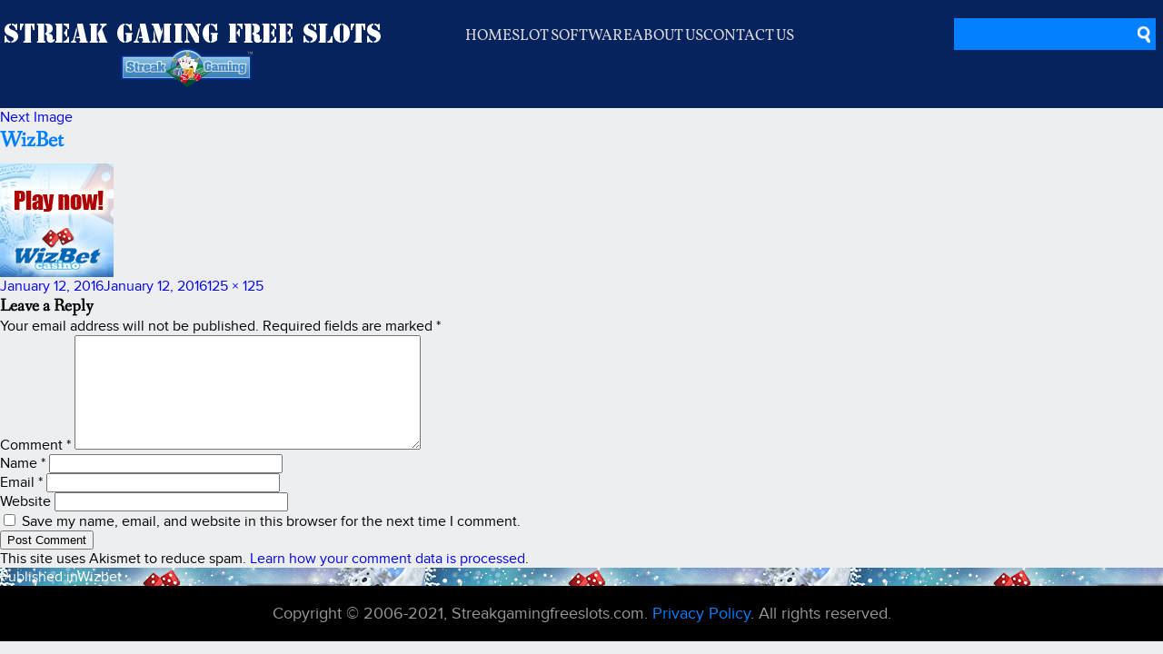

--- FILE ---
content_type: text/html; charset=UTF-8
request_url: https://streakgamingfreeslots.com/casino/wizbet/wizbet/
body_size: 17681
content:
<!DOCTYPE html PUBLIC "-//W3C//DTD XHTML 1.0 Transitional//EN" "http://www.w3.org/TR/xhtml1/DTD/xhtml1-transitional.dtd">
<html xmlns="http://www.w3.org/1999/xhtml">
	<head>
		<meta charset="UTF-8">
		<meta name="viewport" content="width=device-width, initial-scale=1, minimum-scale=1">
		<link rel="pingback" href="https://streakgamingfreeslots.com/xmlrpc.php">
		<link rel="stylesheet" type="text/css" href="https://streakgamingfreeslots.com/wp-content/themes/Streakgamingfreeslots/style.css" />
		<link rel="stylesheet" type="text/css" href="https://streakgamingfreeslots.com/wp-content/themes/Streakgamingfreeslots/css/style.css" />
		<link rel="stylesheet" type="text/css" href="https://streakgamingfreeslots.com/wp-content/themes/Streakgamingfreeslots/fonts/fonts.css" />
		<link rel="stylesheet" type="text/css" href="https://streakgamingfreeslots.com/wp-content/themes/Streakgamingfreeslots/css/responsive.css" />
    <script src="https://ajax.googleapis.com/ajax/libs/jquery/1/jquery.min.js"></script>
    <script src="https://ajax.googleapis.com/ajax/libs/jqueryui/1/jquery-ui.min.js"></script>
		<script>(function(html){html.className = html.className.replace(/\bno-js\b/,'js')})(document.documentElement);</script>
<meta name='robots' content='index, follow, max-video-preview:-1, max-snippet:-1, max-image-preview:large' />

	<!-- This site is optimized with the Yoast SEO plugin v19.12 - https://yoast.com/wordpress/plugins/seo/ -->
	<title>WizBet - Streak Gaming Online Free Slots</title>
	<link rel="canonical" href="https://streakgamingfreeslots.com/casino/wizbet/wizbet/" />
	<meta property="og:locale" content="en_US" />
	<meta property="og:type" content="article" />
	<meta property="og:title" content="WizBet - Streak Gaming Online Free Slots" />
	<meta property="og:url" content="https://streakgamingfreeslots.com/casino/wizbet/wizbet/" />
	<meta property="og:site_name" content="Streak Gaming Online Free Slots" />
	<meta property="article:publisher" content="https://www.facebook.com/OnlineCasinoPromotions?fref=ts" />
	<meta property="article:modified_time" content="2016-01-12T17:36:18+00:00" />
	<meta property="og:image" content="https://streakgamingfreeslots.com/casino/wizbet/wizbet" />
	<meta property="og:image:width" content="125" />
	<meta property="og:image:height" content="125" />
	<meta property="og:image:type" content="image/gif" />
	<meta name="twitter:card" content="summary_large_image" />
	<meta name="twitter:site" content="@StreakGaming" />
	<script type="application/ld+json" class="yoast-schema-graph">{"@context":"https://schema.org","@graph":[{"@type":"WebPage","@id":"https://streakgamingfreeslots.com/casino/wizbet/wizbet/","url":"https://streakgamingfreeslots.com/casino/wizbet/wizbet/","name":"WizBet - Streak Gaming Online Free Slots","isPartOf":{"@id":"https://streakgamingfreeslots.com/#website"},"primaryImageOfPage":{"@id":"https://streakgamingfreeslots.com/casino/wizbet/wizbet/#primaryimage"},"image":{"@id":"https://streakgamingfreeslots.com/casino/wizbet/wizbet/#primaryimage"},"thumbnailUrl":"https://streakgamingfreeslots.com/wp-content/uploads/2016/01/WizBet.gif","datePublished":"2016-01-12T17:36:08+00:00","dateModified":"2016-01-12T17:36:18+00:00","breadcrumb":{"@id":"https://streakgamingfreeslots.com/casino/wizbet/wizbet/#breadcrumb"},"inLanguage":"en-US","potentialAction":[{"@type":"ReadAction","target":["https://streakgamingfreeslots.com/casino/wizbet/wizbet/"]}]},{"@type":"ImageObject","inLanguage":"en-US","@id":"https://streakgamingfreeslots.com/casino/wizbet/wizbet/#primaryimage","url":"https://streakgamingfreeslots.com/wp-content/uploads/2016/01/WizBet.gif","contentUrl":"https://streakgamingfreeslots.com/wp-content/uploads/2016/01/WizBet.gif","width":125,"height":125,"caption":"Wizbet Online Casino"},{"@type":"BreadcrumbList","@id":"https://streakgamingfreeslots.com/casino/wizbet/wizbet/#breadcrumb","itemListElement":[{"@type":"ListItem","position":1,"name":"Home","item":"https://streakgamingfreeslots.com/"},{"@type":"ListItem","position":2,"name":"Wizbet","item":"https://streakgamingfreeslots.com/casino/wizbet/"},{"@type":"ListItem","position":3,"name":"WizBet"}]},{"@type":"WebSite","@id":"https://streakgamingfreeslots.com/#website","url":"https://streakgamingfreeslots.com/","name":"Streak Gaming Online Free Slots","description":"Play all online slot machines for free.","publisher":{"@id":"https://streakgamingfreeslots.com/#organization"},"potentialAction":[{"@type":"SearchAction","target":{"@type":"EntryPoint","urlTemplate":"https://streakgamingfreeslots.com/?s={search_term_string}"},"query-input":"required name=search_term_string"}],"inLanguage":"en-US"},{"@type":"Organization","@id":"https://streakgamingfreeslots.com/#organization","name":"Streak Gaming","url":"https://streakgamingfreeslots.com/","logo":{"@type":"ImageObject","inLanguage":"en-US","@id":"https://streakgamingfreeslots.com/#/schema/logo/image/","url":"https://streakgamingfreeslots.com/wp-content/uploads/2015/10/72-DPI-WEB-SITE-SIZE.png","contentUrl":"https://streakgamingfreeslots.com/wp-content/uploads/2015/10/72-DPI-WEB-SITE-SIZE.png","width":394,"height":140,"caption":"Streak Gaming"},"image":{"@id":"https://streakgamingfreeslots.com/#/schema/logo/image/"},"sameAs":["https://uk.linkedin.com/in/onlinecasinobonus","https://www.pinterest.com/streakgaming/","https://www.facebook.com/OnlineCasinoPromotions?fref=ts","https://twitter.com/StreakGaming"]}]}</script>
	<!-- / Yoast SEO plugin. -->


<link rel='dns-prefetch' href='//fonts.googleapis.com' />
<link href='https://fonts.gstatic.com' crossorigin rel='preconnect' />
<link rel="alternate" type="application/rss+xml" title="Streak Gaming Online Free Slots &raquo; Feed" href="https://streakgamingfreeslots.com/feed/" />
<link rel="alternate" type="application/rss+xml" title="Streak Gaming Online Free Slots &raquo; Comments Feed" href="https://streakgamingfreeslots.com/comments/feed/" />
<link rel="alternate" type="application/rss+xml" title="Streak Gaming Online Free Slots &raquo; WizBet Comments Feed" href="https://streakgamingfreeslots.com/casino/wizbet/wizbet/feed/" />
		<!-- This site uses the Google Analytics by ExactMetrics plugin v7.11.0 - Using Analytics tracking - https://www.exactmetrics.com/ -->
							<script
				src="//www.googletagmanager.com/gtag/js?id=UA-68397229-1"  data-cfasync="false" data-wpfc-render="false" type="text/javascript" async></script>
			<script data-cfasync="false" data-wpfc-render="false" type="text/javascript">
				var em_version = '7.11.0';
				var em_track_user = true;
				var em_no_track_reason = '';
				
								var disableStrs = [
															'ga-disable-UA-68397229-1',
									];

				/* Function to detect opted out users */
				function __gtagTrackerIsOptedOut() {
					for (var index = 0; index < disableStrs.length; index++) {
						if (document.cookie.indexOf(disableStrs[index] + '=true') > -1) {
							return true;
						}
					}

					return false;
				}

				/* Disable tracking if the opt-out cookie exists. */
				if (__gtagTrackerIsOptedOut()) {
					for (var index = 0; index < disableStrs.length; index++) {
						window[disableStrs[index]] = true;
					}
				}

				/* Opt-out function */
				function __gtagTrackerOptout() {
					for (var index = 0; index < disableStrs.length; index++) {
						document.cookie = disableStrs[index] + '=true; expires=Thu, 31 Dec 2099 23:59:59 UTC; path=/';
						window[disableStrs[index]] = true;
					}
				}

				if ('undefined' === typeof gaOptout) {
					function gaOptout() {
						__gtagTrackerOptout();
					}
				}
								window.dataLayer = window.dataLayer || [];

				window.ExactMetricsDualTracker = {
					helpers: {},
					trackers: {},
				};
				if (em_track_user) {
					function __gtagDataLayer() {
						dataLayer.push(arguments);
					}

					function __gtagTracker(type, name, parameters) {
						if (!parameters) {
							parameters = {};
						}

						if (parameters.send_to) {
							__gtagDataLayer.apply(null, arguments);
							return;
						}

						if (type === 'event') {
							
														parameters.send_to = exactmetrics_frontend.ua;
							__gtagDataLayer(type, name, parameters);
													} else {
							__gtagDataLayer.apply(null, arguments);
						}
					}

					__gtagTracker('js', new Date());
					__gtagTracker('set', {
						'developer_id.dNDMyYj': true,
											});
															__gtagTracker('config', 'UA-68397229-1', {"forceSSL":"true"} );
										window.gtag = __gtagTracker;										(function () {
						/* https://developers.google.com/analytics/devguides/collection/analyticsjs/ */
						/* ga and __gaTracker compatibility shim. */
						var noopfn = function () {
							return null;
						};
						var newtracker = function () {
							return new Tracker();
						};
						var Tracker = function () {
							return null;
						};
						var p = Tracker.prototype;
						p.get = noopfn;
						p.set = noopfn;
						p.send = function () {
							var args = Array.prototype.slice.call(arguments);
							args.unshift('send');
							__gaTracker.apply(null, args);
						};
						var __gaTracker = function () {
							var len = arguments.length;
							if (len === 0) {
								return;
							}
							var f = arguments[len - 1];
							if (typeof f !== 'object' || f === null || typeof f.hitCallback !== 'function') {
								if ('send' === arguments[0]) {
									var hitConverted, hitObject = false, action;
									if ('event' === arguments[1]) {
										if ('undefined' !== typeof arguments[3]) {
											hitObject = {
												'eventAction': arguments[3],
												'eventCategory': arguments[2],
												'eventLabel': arguments[4],
												'value': arguments[5] ? arguments[5] : 1,
											}
										}
									}
									if ('pageview' === arguments[1]) {
										if ('undefined' !== typeof arguments[2]) {
											hitObject = {
												'eventAction': 'page_view',
												'page_path': arguments[2],
											}
										}
									}
									if (typeof arguments[2] === 'object') {
										hitObject = arguments[2];
									}
									if (typeof arguments[5] === 'object') {
										Object.assign(hitObject, arguments[5]);
									}
									if ('undefined' !== typeof arguments[1].hitType) {
										hitObject = arguments[1];
										if ('pageview' === hitObject.hitType) {
											hitObject.eventAction = 'page_view';
										}
									}
									if (hitObject) {
										action = 'timing' === arguments[1].hitType ? 'timing_complete' : hitObject.eventAction;
										hitConverted = mapArgs(hitObject);
										__gtagTracker('event', action, hitConverted);
									}
								}
								return;
							}

							function mapArgs(args) {
								var arg, hit = {};
								var gaMap = {
									'eventCategory': 'event_category',
									'eventAction': 'event_action',
									'eventLabel': 'event_label',
									'eventValue': 'event_value',
									'nonInteraction': 'non_interaction',
									'timingCategory': 'event_category',
									'timingVar': 'name',
									'timingValue': 'value',
									'timingLabel': 'event_label',
									'page': 'page_path',
									'location': 'page_location',
									'title': 'page_title',
								};
								for (arg in args) {
																		if (!(!args.hasOwnProperty(arg) || !gaMap.hasOwnProperty(arg))) {
										hit[gaMap[arg]] = args[arg];
									} else {
										hit[arg] = args[arg];
									}
								}
								return hit;
							}

							try {
								f.hitCallback();
							} catch (ex) {
							}
						};
						__gaTracker.create = newtracker;
						__gaTracker.getByName = newtracker;
						__gaTracker.getAll = function () {
							return [];
						};
						__gaTracker.remove = noopfn;
						__gaTracker.loaded = true;
						window['__gaTracker'] = __gaTracker;
					})();
									} else {
										console.log("");
					(function () {
						function __gtagTracker() {
							return null;
						}

						window['__gtagTracker'] = __gtagTracker;
						window['gtag'] = __gtagTracker;
					})();
									}
			</script>
				<!-- / Google Analytics by ExactMetrics -->
		<script type="text/javascript">
window._wpemojiSettings = {"baseUrl":"https:\/\/s.w.org\/images\/core\/emoji\/14.0.0\/72x72\/","ext":".png","svgUrl":"https:\/\/s.w.org\/images\/core\/emoji\/14.0.0\/svg\/","svgExt":".svg","source":{"concatemoji":"https:\/\/streakgamingfreeslots.com\/wp-includes\/js\/wp-emoji-release.min.js?ver=6.1.9"}};
/*! This file is auto-generated */
!function(e,a,t){var n,r,o,i=a.createElement("canvas"),p=i.getContext&&i.getContext("2d");function s(e,t){var a=String.fromCharCode,e=(p.clearRect(0,0,i.width,i.height),p.fillText(a.apply(this,e),0,0),i.toDataURL());return p.clearRect(0,0,i.width,i.height),p.fillText(a.apply(this,t),0,0),e===i.toDataURL()}function c(e){var t=a.createElement("script");t.src=e,t.defer=t.type="text/javascript",a.getElementsByTagName("head")[0].appendChild(t)}for(o=Array("flag","emoji"),t.supports={everything:!0,everythingExceptFlag:!0},r=0;r<o.length;r++)t.supports[o[r]]=function(e){if(p&&p.fillText)switch(p.textBaseline="top",p.font="600 32px Arial",e){case"flag":return s([127987,65039,8205,9895,65039],[127987,65039,8203,9895,65039])?!1:!s([55356,56826,55356,56819],[55356,56826,8203,55356,56819])&&!s([55356,57332,56128,56423,56128,56418,56128,56421,56128,56430,56128,56423,56128,56447],[55356,57332,8203,56128,56423,8203,56128,56418,8203,56128,56421,8203,56128,56430,8203,56128,56423,8203,56128,56447]);case"emoji":return!s([129777,127995,8205,129778,127999],[129777,127995,8203,129778,127999])}return!1}(o[r]),t.supports.everything=t.supports.everything&&t.supports[o[r]],"flag"!==o[r]&&(t.supports.everythingExceptFlag=t.supports.everythingExceptFlag&&t.supports[o[r]]);t.supports.everythingExceptFlag=t.supports.everythingExceptFlag&&!t.supports.flag,t.DOMReady=!1,t.readyCallback=function(){t.DOMReady=!0},t.supports.everything||(n=function(){t.readyCallback()},a.addEventListener?(a.addEventListener("DOMContentLoaded",n,!1),e.addEventListener("load",n,!1)):(e.attachEvent("onload",n),a.attachEvent("onreadystatechange",function(){"complete"===a.readyState&&t.readyCallback()})),(e=t.source||{}).concatemoji?c(e.concatemoji):e.wpemoji&&e.twemoji&&(c(e.twemoji),c(e.wpemoji)))}(window,document,window._wpemojiSettings);
</script>
<style type="text/css">
img.wp-smiley,
img.emoji {
	display: inline !important;
	border: none !important;
	box-shadow: none !important;
	height: 1em !important;
	width: 1em !important;
	margin: 0 0.07em !important;
	vertical-align: -0.1em !important;
	background: none !important;
	padding: 0 !important;
}
</style>
	<link rel='stylesheet' id='wp-block-library-css' href='https://streakgamingfreeslots.com/wp-includes/css/dist/block-library/style.min.css?ver=6.1.9' type='text/css' media='all' />
<style id='wp-block-library-theme-inline-css' type='text/css'>
.wp-block-audio figcaption{color:#555;font-size:13px;text-align:center}.is-dark-theme .wp-block-audio figcaption{color:hsla(0,0%,100%,.65)}.wp-block-audio{margin:0 0 1em}.wp-block-code{border:1px solid #ccc;border-radius:4px;font-family:Menlo,Consolas,monaco,monospace;padding:.8em 1em}.wp-block-embed figcaption{color:#555;font-size:13px;text-align:center}.is-dark-theme .wp-block-embed figcaption{color:hsla(0,0%,100%,.65)}.wp-block-embed{margin:0 0 1em}.blocks-gallery-caption{color:#555;font-size:13px;text-align:center}.is-dark-theme .blocks-gallery-caption{color:hsla(0,0%,100%,.65)}.wp-block-image figcaption{color:#555;font-size:13px;text-align:center}.is-dark-theme .wp-block-image figcaption{color:hsla(0,0%,100%,.65)}.wp-block-image{margin:0 0 1em}.wp-block-pullquote{border-top:4px solid;border-bottom:4px solid;margin-bottom:1.75em;color:currentColor}.wp-block-pullquote__citation,.wp-block-pullquote cite,.wp-block-pullquote footer{color:currentColor;text-transform:uppercase;font-size:.8125em;font-style:normal}.wp-block-quote{border-left:.25em solid;margin:0 0 1.75em;padding-left:1em}.wp-block-quote cite,.wp-block-quote footer{color:currentColor;font-size:.8125em;position:relative;font-style:normal}.wp-block-quote.has-text-align-right{border-left:none;border-right:.25em solid;padding-left:0;padding-right:1em}.wp-block-quote.has-text-align-center{border:none;padding-left:0}.wp-block-quote.is-large,.wp-block-quote.is-style-large,.wp-block-quote.is-style-plain{border:none}.wp-block-search .wp-block-search__label{font-weight:700}.wp-block-search__button{border:1px solid #ccc;padding:.375em .625em}:where(.wp-block-group.has-background){padding:1.25em 2.375em}.wp-block-separator.has-css-opacity{opacity:.4}.wp-block-separator{border:none;border-bottom:2px solid;margin-left:auto;margin-right:auto}.wp-block-separator.has-alpha-channel-opacity{opacity:1}.wp-block-separator:not(.is-style-wide):not(.is-style-dots){width:100px}.wp-block-separator.has-background:not(.is-style-dots){border-bottom:none;height:1px}.wp-block-separator.has-background:not(.is-style-wide):not(.is-style-dots){height:2px}.wp-block-table{margin:"0 0 1em 0"}.wp-block-table thead{border-bottom:3px solid}.wp-block-table tfoot{border-top:3px solid}.wp-block-table td,.wp-block-table th{word-break:normal}.wp-block-table figcaption{color:#555;font-size:13px;text-align:center}.is-dark-theme .wp-block-table figcaption{color:hsla(0,0%,100%,.65)}.wp-block-video figcaption{color:#555;font-size:13px;text-align:center}.is-dark-theme .wp-block-video figcaption{color:hsla(0,0%,100%,.65)}.wp-block-video{margin:0 0 1em}.wp-block-template-part.has-background{padding:1.25em 2.375em;margin-top:0;margin-bottom:0}
</style>
<link rel='stylesheet' id='classic-theme-styles-css' href='https://streakgamingfreeslots.com/wp-includes/css/classic-themes.min.css?ver=1' type='text/css' media='all' />
<style id='global-styles-inline-css' type='text/css'>
body{--wp--preset--color--black: #000000;--wp--preset--color--cyan-bluish-gray: #abb8c3;--wp--preset--color--white: #fff;--wp--preset--color--pale-pink: #f78da7;--wp--preset--color--vivid-red: #cf2e2e;--wp--preset--color--luminous-vivid-orange: #ff6900;--wp--preset--color--luminous-vivid-amber: #fcb900;--wp--preset--color--light-green-cyan: #7bdcb5;--wp--preset--color--vivid-green-cyan: #00d084;--wp--preset--color--pale-cyan-blue: #8ed1fc;--wp--preset--color--vivid-cyan-blue: #0693e3;--wp--preset--color--vivid-purple: #9b51e0;--wp--preset--color--dark-gray: #111;--wp--preset--color--light-gray: #f1f1f1;--wp--preset--color--yellow: #f4ca16;--wp--preset--color--dark-brown: #352712;--wp--preset--color--medium-pink: #e53b51;--wp--preset--color--light-pink: #ffe5d1;--wp--preset--color--dark-purple: #2e2256;--wp--preset--color--purple: #674970;--wp--preset--color--blue-gray: #22313f;--wp--preset--color--bright-blue: #55c3dc;--wp--preset--color--light-blue: #e9f2f9;--wp--preset--gradient--vivid-cyan-blue-to-vivid-purple: linear-gradient(135deg,rgba(6,147,227,1) 0%,rgb(155,81,224) 100%);--wp--preset--gradient--light-green-cyan-to-vivid-green-cyan: linear-gradient(135deg,rgb(122,220,180) 0%,rgb(0,208,130) 100%);--wp--preset--gradient--luminous-vivid-amber-to-luminous-vivid-orange: linear-gradient(135deg,rgba(252,185,0,1) 0%,rgba(255,105,0,1) 100%);--wp--preset--gradient--luminous-vivid-orange-to-vivid-red: linear-gradient(135deg,rgba(255,105,0,1) 0%,rgb(207,46,46) 100%);--wp--preset--gradient--very-light-gray-to-cyan-bluish-gray: linear-gradient(135deg,rgb(238,238,238) 0%,rgb(169,184,195) 100%);--wp--preset--gradient--cool-to-warm-spectrum: linear-gradient(135deg,rgb(74,234,220) 0%,rgb(151,120,209) 20%,rgb(207,42,186) 40%,rgb(238,44,130) 60%,rgb(251,105,98) 80%,rgb(254,248,76) 100%);--wp--preset--gradient--blush-light-purple: linear-gradient(135deg,rgb(255,206,236) 0%,rgb(152,150,240) 100%);--wp--preset--gradient--blush-bordeaux: linear-gradient(135deg,rgb(254,205,165) 0%,rgb(254,45,45) 50%,rgb(107,0,62) 100%);--wp--preset--gradient--luminous-dusk: linear-gradient(135deg,rgb(255,203,112) 0%,rgb(199,81,192) 50%,rgb(65,88,208) 100%);--wp--preset--gradient--pale-ocean: linear-gradient(135deg,rgb(255,245,203) 0%,rgb(182,227,212) 50%,rgb(51,167,181) 100%);--wp--preset--gradient--electric-grass: linear-gradient(135deg,rgb(202,248,128) 0%,rgb(113,206,126) 100%);--wp--preset--gradient--midnight: linear-gradient(135deg,rgb(2,3,129) 0%,rgb(40,116,252) 100%);--wp--preset--duotone--dark-grayscale: url('#wp-duotone-dark-grayscale');--wp--preset--duotone--grayscale: url('#wp-duotone-grayscale');--wp--preset--duotone--purple-yellow: url('#wp-duotone-purple-yellow');--wp--preset--duotone--blue-red: url('#wp-duotone-blue-red');--wp--preset--duotone--midnight: url('#wp-duotone-midnight');--wp--preset--duotone--magenta-yellow: url('#wp-duotone-magenta-yellow');--wp--preset--duotone--purple-green: url('#wp-duotone-purple-green');--wp--preset--duotone--blue-orange: url('#wp-duotone-blue-orange');--wp--preset--font-size--small: 13px;--wp--preset--font-size--medium: 20px;--wp--preset--font-size--large: 36px;--wp--preset--font-size--x-large: 42px;--wp--preset--spacing--20: 0.44rem;--wp--preset--spacing--30: 0.67rem;--wp--preset--spacing--40: 1rem;--wp--preset--spacing--50: 1.5rem;--wp--preset--spacing--60: 2.25rem;--wp--preset--spacing--70: 3.38rem;--wp--preset--spacing--80: 5.06rem;}:where(.is-layout-flex){gap: 0.5em;}body .is-layout-flow > .alignleft{float: left;margin-inline-start: 0;margin-inline-end: 2em;}body .is-layout-flow > .alignright{float: right;margin-inline-start: 2em;margin-inline-end: 0;}body .is-layout-flow > .aligncenter{margin-left: auto !important;margin-right: auto !important;}body .is-layout-constrained > .alignleft{float: left;margin-inline-start: 0;margin-inline-end: 2em;}body .is-layout-constrained > .alignright{float: right;margin-inline-start: 2em;margin-inline-end: 0;}body .is-layout-constrained > .aligncenter{margin-left: auto !important;margin-right: auto !important;}body .is-layout-constrained > :where(:not(.alignleft):not(.alignright):not(.alignfull)){max-width: var(--wp--style--global--content-size);margin-left: auto !important;margin-right: auto !important;}body .is-layout-constrained > .alignwide{max-width: var(--wp--style--global--wide-size);}body .is-layout-flex{display: flex;}body .is-layout-flex{flex-wrap: wrap;align-items: center;}body .is-layout-flex > *{margin: 0;}:where(.wp-block-columns.is-layout-flex){gap: 2em;}.has-black-color{color: var(--wp--preset--color--black) !important;}.has-cyan-bluish-gray-color{color: var(--wp--preset--color--cyan-bluish-gray) !important;}.has-white-color{color: var(--wp--preset--color--white) !important;}.has-pale-pink-color{color: var(--wp--preset--color--pale-pink) !important;}.has-vivid-red-color{color: var(--wp--preset--color--vivid-red) !important;}.has-luminous-vivid-orange-color{color: var(--wp--preset--color--luminous-vivid-orange) !important;}.has-luminous-vivid-amber-color{color: var(--wp--preset--color--luminous-vivid-amber) !important;}.has-light-green-cyan-color{color: var(--wp--preset--color--light-green-cyan) !important;}.has-vivid-green-cyan-color{color: var(--wp--preset--color--vivid-green-cyan) !important;}.has-pale-cyan-blue-color{color: var(--wp--preset--color--pale-cyan-blue) !important;}.has-vivid-cyan-blue-color{color: var(--wp--preset--color--vivid-cyan-blue) !important;}.has-vivid-purple-color{color: var(--wp--preset--color--vivid-purple) !important;}.has-black-background-color{background-color: var(--wp--preset--color--black) !important;}.has-cyan-bluish-gray-background-color{background-color: var(--wp--preset--color--cyan-bluish-gray) !important;}.has-white-background-color{background-color: var(--wp--preset--color--white) !important;}.has-pale-pink-background-color{background-color: var(--wp--preset--color--pale-pink) !important;}.has-vivid-red-background-color{background-color: var(--wp--preset--color--vivid-red) !important;}.has-luminous-vivid-orange-background-color{background-color: var(--wp--preset--color--luminous-vivid-orange) !important;}.has-luminous-vivid-amber-background-color{background-color: var(--wp--preset--color--luminous-vivid-amber) !important;}.has-light-green-cyan-background-color{background-color: var(--wp--preset--color--light-green-cyan) !important;}.has-vivid-green-cyan-background-color{background-color: var(--wp--preset--color--vivid-green-cyan) !important;}.has-pale-cyan-blue-background-color{background-color: var(--wp--preset--color--pale-cyan-blue) !important;}.has-vivid-cyan-blue-background-color{background-color: var(--wp--preset--color--vivid-cyan-blue) !important;}.has-vivid-purple-background-color{background-color: var(--wp--preset--color--vivid-purple) !important;}.has-black-border-color{border-color: var(--wp--preset--color--black) !important;}.has-cyan-bluish-gray-border-color{border-color: var(--wp--preset--color--cyan-bluish-gray) !important;}.has-white-border-color{border-color: var(--wp--preset--color--white) !important;}.has-pale-pink-border-color{border-color: var(--wp--preset--color--pale-pink) !important;}.has-vivid-red-border-color{border-color: var(--wp--preset--color--vivid-red) !important;}.has-luminous-vivid-orange-border-color{border-color: var(--wp--preset--color--luminous-vivid-orange) !important;}.has-luminous-vivid-amber-border-color{border-color: var(--wp--preset--color--luminous-vivid-amber) !important;}.has-light-green-cyan-border-color{border-color: var(--wp--preset--color--light-green-cyan) !important;}.has-vivid-green-cyan-border-color{border-color: var(--wp--preset--color--vivid-green-cyan) !important;}.has-pale-cyan-blue-border-color{border-color: var(--wp--preset--color--pale-cyan-blue) !important;}.has-vivid-cyan-blue-border-color{border-color: var(--wp--preset--color--vivid-cyan-blue) !important;}.has-vivid-purple-border-color{border-color: var(--wp--preset--color--vivid-purple) !important;}.has-vivid-cyan-blue-to-vivid-purple-gradient-background{background: var(--wp--preset--gradient--vivid-cyan-blue-to-vivid-purple) !important;}.has-light-green-cyan-to-vivid-green-cyan-gradient-background{background: var(--wp--preset--gradient--light-green-cyan-to-vivid-green-cyan) !important;}.has-luminous-vivid-amber-to-luminous-vivid-orange-gradient-background{background: var(--wp--preset--gradient--luminous-vivid-amber-to-luminous-vivid-orange) !important;}.has-luminous-vivid-orange-to-vivid-red-gradient-background{background: var(--wp--preset--gradient--luminous-vivid-orange-to-vivid-red) !important;}.has-very-light-gray-to-cyan-bluish-gray-gradient-background{background: var(--wp--preset--gradient--very-light-gray-to-cyan-bluish-gray) !important;}.has-cool-to-warm-spectrum-gradient-background{background: var(--wp--preset--gradient--cool-to-warm-spectrum) !important;}.has-blush-light-purple-gradient-background{background: var(--wp--preset--gradient--blush-light-purple) !important;}.has-blush-bordeaux-gradient-background{background: var(--wp--preset--gradient--blush-bordeaux) !important;}.has-luminous-dusk-gradient-background{background: var(--wp--preset--gradient--luminous-dusk) !important;}.has-pale-ocean-gradient-background{background: var(--wp--preset--gradient--pale-ocean) !important;}.has-electric-grass-gradient-background{background: var(--wp--preset--gradient--electric-grass) !important;}.has-midnight-gradient-background{background: var(--wp--preset--gradient--midnight) !important;}.has-small-font-size{font-size: var(--wp--preset--font-size--small) !important;}.has-medium-font-size{font-size: var(--wp--preset--font-size--medium) !important;}.has-large-font-size{font-size: var(--wp--preset--font-size--large) !important;}.has-x-large-font-size{font-size: var(--wp--preset--font-size--x-large) !important;}
.wp-block-navigation a:where(:not(.wp-element-button)){color: inherit;}
:where(.wp-block-columns.is-layout-flex){gap: 2em;}
.wp-block-pullquote{font-size: 1.5em;line-height: 1.6;}
</style>
<link rel='stylesheet' id='contact-form-7-css' href='https://streakgamingfreeslots.com/wp-content/plugins/contact-form-7/includes/css/styles.css?ver=5.7.1' type='text/css' media='all' />
<link rel='stylesheet' id='easy-wp-page-nav-css' href='https://streakgamingfreeslots.com/wp-content/plugins/easy-wp-page-navigation//css/easy-wp-pagenavigation.css?ver=1.1' type='text/css' media='all' />
<link rel='stylesheet' id='menu-image-css' href='https://streakgamingfreeslots.com/wp-content/plugins/menu-image/includes/css/menu-image.css?ver=3.0.8' type='text/css' media='all' />
<link rel='stylesheet' id='dashicons-css' href='https://streakgamingfreeslots.com/wp-includes/css/dashicons.min.css?ver=6.1.9' type='text/css' media='all' />
<style id='responsive-menu-inline-css' type='text/css'>
#rmp_menu_trigger-7860{width: 50px;height: 50px;position: fixed;top: 10px;border-radius: 5px;display: none;text-decoration: none;right: 5%;background: #07235d;transition: transform 0.5s, background-color 1s}#rmp_menu_trigger-7860:hover, #rmp_menu_trigger-7860:focus{background: #000;text-decoration: unset}#rmp_menu_trigger-7860.is-active{background: #07235d}#rmp_menu_trigger-7860 .rmp-trigger-box{width: 33px;color: #fff}#rmp_menu_trigger-7860 .rmp-trigger-icon-active, #rmp_menu_trigger-7860 .rmp-trigger-text-open{display: none}#rmp_menu_trigger-7860.is-active .rmp-trigger-icon-active, #rmp_menu_trigger-7860.is-active .rmp-trigger-text-open{display: inline}#rmp_menu_trigger-7860.is-active .rmp-trigger-icon-inactive, #rmp_menu_trigger-7860.is-active .rmp-trigger-text{display: none}#rmp_menu_trigger-7860 .rmp-trigger-label{color: #fff;pointer-events: none;line-height: 13px;font-family: inherit;font-size: 13px;display: inline;text-transform: inherit}#rmp_menu_trigger-7860 .rmp-trigger-label.rmp-trigger-label-top{display: block;margin-bottom: 12px}#rmp_menu_trigger-7860 .rmp-trigger-label.rmp-trigger-label-bottom{display: block;margin-top: 12px}#rmp_menu_trigger-7860 .responsive-menu-pro-inner{display: block}#rmp_menu_trigger-7860 .responsive-menu-pro-inner, #rmp_menu_trigger-7860 .responsive-menu-pro-inner::before, #rmp_menu_trigger-7860 .responsive-menu-pro-inner::after{width: 33px;height: 5px;background-color: #FFFFFF;border-radius: 4px;position: absolute}#rmp_menu_trigger-7860.is-active .responsive-menu-pro-inner, #rmp_menu_trigger-7860.is-active .responsive-menu-pro-inner::before, #rmp_menu_trigger-7860.is-active .responsive-menu-pro-inner::after{background-color: #FFFFFF}#rmp_menu_trigger-7860:hover .responsive-menu-pro-inner, #rmp_menu_trigger-7860:hover .responsive-menu-pro-inner::before, #rmp_menu_trigger-7860:hover .responsive-menu-pro-inner::after{background-color: #FFFFFF}@media screen and (max-width: 768px){#rmp_menu_trigger-7860{display: block}#rmp-container-7860{position: fixed;top: 0;margin: 0;transition: transform 0.5s;overflow: auto;display: block;width: 55%;background-color: #43494C;background-image: url("");height: 100%;right: 0;padding-top: 0px;padding-left: 0px;padding-bottom: 0px;padding-right: 0px}#rmp-menu-wrap-7860{padding-top: 0px;padding-left: 0px;padding-bottom: 0px;padding-right: 0px;background-color: #43494C}#rmp-menu-wrap-7860 .rmp-menu, #rmp-menu-wrap-7860 .rmp-submenu{width: 100%;box-sizing: border-box;margin: 0;padding: 0}#rmp-menu-wrap-7860 .rmp-submenu-depth-1 .rmp-menu-item-link{padding-left: 10%}#rmp-menu-wrap-7860 .rmp-submenu-depth-2 .rmp-menu-item-link{padding-left: 15%}#rmp-menu-wrap-7860 .rmp-submenu-depth-3 .rmp-menu-item-link{padding-left: 20%}#rmp-menu-wrap-7860 .rmp-submenu-depth-4 .rmp-menu-item-link{padding-left: 25%}#rmp-menu-wrap-7860 .rmp-submenu.rmp-submenu-open{display: block}#rmp-menu-wrap-7860 .rmp-menu-item{width: 100%;list-style: none;margin: 0}#rmp-menu-wrap-7860 .rmp-menu-item-link{height: 44px;line-height: 44px;font-size: 13px;border-bottom: 1px solid #3C3C3C;font-family: inherit;color: #FFFFFF;text-align: left;background-color: #43494C;font-weight: normal;letter-spacing: 0px;display: block;box-sizing: border-box;width: 100%;text-decoration: none;position: relative;overflow: hidden;transition: background-color 1s, border-color 1s, 1s;padding: 0 5%;padding-right: 54px}#rmp-menu-wrap-7860 .rmp-menu-item-link:after, #rmp-menu-wrap-7860 .rmp-menu-item-link:before{display: none}#rmp-menu-wrap-7860 .rmp-menu-item-link:hover{color: #FFFFFF;border-color: #3C3C3C;background-color: #3C3C3C}#rmp-menu-wrap-7860 .rmp-menu-item-link:focus{outline: none;border-color: unset;box-shadow: unset}#rmp-menu-wrap-7860 .rmp-menu-item-link .rmp-font-icon{height: 44px;line-height: 44px;margin-right: 10px;font-size: 13px}#rmp-menu-wrap-7860 .rmp-menu-current-item .rmp-menu-item-link{color: #FFFFFF;border-color: #212121;background-color: #43494C}#rmp-menu-wrap-7860 .rmp-menu-current-item .rmp-menu-item-link:hover{color: #FFFFFF;border-color: #3f3f3f;background-color: #43494C}#rmp-menu-wrap-7860 .rmp-menu-subarrow{position: absolute;top: 0;bottom: 0;text-align: center;overflow: hidden;background-size: cover;overflow: hidden;right: 0;border-left-style: solid;border-left-color: #3C3C3C;border-left-width: 1px;height: 44px;width: 44px;color: #FFFFFF;background-color: #43494C}#rmp-menu-wrap-7860 .rmp-menu-subarrow:hover{color: #FFFFFF;border-color: #3C3C3C;background-color: #3C3C3C}#rmp-menu-wrap-7860 .rmp-menu-subarrow .rmp-font-icon{margin-right: unset}#rmp-menu-wrap-7860 .rmp-menu-subarrow *{vertical-align: middle;line-height: 44px}#rmp-menu-wrap-7860 .rmp-menu-subarrow-active{display: block;background-size: cover;color: #fff;border-color: #212121;background-color: #212121}#rmp-menu-wrap-7860 .rmp-menu-subarrow-active:hover{color: #fff;border-color: #fff;background-color: #3f3f3f}#rmp-menu-wrap-7860 .rmp-submenu{display: none}#rmp-menu-wrap-7860 .rmp-submenu .rmp-menu-item-link{height: 44px;line-height: 44px;letter-spacing: 0px;font-size: 13px;border-bottom: 1px solid #3C3C3C;font-family: inherit;font-weight: normal;color: #FFFFFF;text-align: left;background-color: #43494C}#rmp-menu-wrap-7860 .rmp-submenu .rmp-menu-item-link:hover{color: #FFFFFF;border-color: #3C3C3C;background-color: #3C3C3C}#rmp-menu-wrap-7860 .rmp-submenu .rmp-menu-current-item .rmp-menu-item-link{color: #FFFFFF;border-color: #212121;background-color: #43494C}#rmp-menu-wrap-7860 .rmp-submenu .rmp-menu-current-item .rmp-menu-item-link:hover{color: #FFFFFF;border-color: #3f3f3f;background-color: #43494C}#rmp-menu-wrap-7860 .rmp-submenu .rmp-menu-subarrow{right: 0;border-right: unset;border-left-style: solid;border-left-color: #3C3C3C;border-left-width: 1px;height: 44px;line-height: 44px;width: 44px;color: #FFFFFF;background-color: #43494C}#rmp-menu-wrap-7860 .rmp-submenu .rmp-menu-subarrow:hover{color: #FFFFFF;border-color: #3C3C3C;background-color: #3C3C3C}#rmp-menu-wrap-7860 .rmp-submenu .rmp-menu-subarrow-active{color: #fff;border-color: #212121;background-color: #212121}#rmp-menu-wrap-7860 .rmp-submenu .rmp-menu-subarrow-active:hover{color: #fff;border-color: #fff;background-color: #3f3f3f}#rmp-menu-wrap-7860 .rmp-menu-item-description{margin: 0;padding: 5px 5%;opacity: 0.8;color: #FFFFFF}#rmp-search-box-7860{display: block;padding-top: 0px;padding-left: 5%;padding-bottom: 0px;padding-right: 5%}#rmp-search-box-7860 .rmp-search-form{margin: 0}#rmp-search-box-7860 .rmp-search-box{background: #fff;border: 1px solid #dadada;color: #333;width: 100%;padding: 0 5%;border-radius: 30px;height: 45px;-webkit-appearance: none}#rmp-search-box-7860 .rmp-search-box::placeholder{color: #C7C7CD}#rmp-search-box-7860 .rmp-search-box:focus{background-color: #fff;outline: 2px solid #dadada;color: #333}#rmp-menu-title-7860{background-color: #43494C;color: #FFFFFF;text-align: left;font-size: 14px;padding-top: 10%;padding-left: 5%;padding-bottom: 0%;padding-right: 5%;font-weight: 400;transition: background-color 1s, border-color 1s, color 1s}#rmp-menu-title-7860:hover{background-color: #43494C;color: #FFFFFF}#rmp-menu-title-7860 > a{color: #FFFFFF;width: 100%;background-color: unset;text-decoration: none}#rmp-menu-title-7860 > a:hover{color: #FFFFFF}#rmp-menu-title-7860 .rmp-font-icon{font-size: 14px}#rmp-menu-additional-content-7860{padding-top: 0px;padding-left: 5%;padding-bottom: 0px;padding-right: 5%;color: #fff;text-align: center;font-size: 16px}}.rmp-container{display: none;visibility: visible;padding: 0px 0px 0px 0px;z-index: 99998;transition: all 0.3s}.rmp-container.rmp-fade-top, .rmp-container.rmp-fade-left, .rmp-container.rmp-fade-right, .rmp-container.rmp-fade-bottom{display: none}.rmp-container.rmp-slide-left, .rmp-container.rmp-push-left{transform: translateX(-100%);-ms-transform: translateX(-100%);-webkit-transform: translateX(-100%);-moz-transform: translateX(-100%)}.rmp-container.rmp-slide-left.rmp-menu-open, .rmp-container.rmp-push-left.rmp-menu-open{transform: translateX(0);-ms-transform: translateX(0);-webkit-transform: translateX(0);-moz-transform: translateX(0)}.rmp-container.rmp-slide-right, .rmp-container.rmp-push-right{transform: translateX(100%);-ms-transform: translateX(100%);-webkit-transform: translateX(100%);-moz-transform: translateX(100%)}.rmp-container.rmp-slide-right.rmp-menu-open, .rmp-container.rmp-push-right.rmp-menu-open{transform: translateX(0);-ms-transform: translateX(0);-webkit-transform: translateX(0);-moz-transform: translateX(0)}.rmp-container.rmp-slide-top, .rmp-container.rmp-push-top{transform: translateY(-100%);-ms-transform: translateY(-100%);-webkit-transform: translateY(-100%);-moz-transform: translateY(-100%)}.rmp-container.rmp-slide-top.rmp-menu-open, .rmp-container.rmp-push-top.rmp-menu-open{transform: translateY(0);-ms-transform: translateY(0);-webkit-transform: translateY(0);-moz-transform: translateY(0)}.rmp-container.rmp-slide-bottom, .rmp-container.rmp-push-bottom{transform: translateY(100%);-ms-transform: translateY(100%);-webkit-transform: translateY(100%);-moz-transform: translateY(100%)}.rmp-container.rmp-slide-bottom.rmp-menu-open, .rmp-container.rmp-push-bottom.rmp-menu-open{transform: translateX(0);-ms-transform: translateX(0);-webkit-transform: translateX(0);-moz-transform: translateX(0)}.rmp-container::-webkit-scrollbar{width: 0px}.rmp-container ::-webkit-scrollbar-track{box-shadow: inset 0 0 5px transparent}.rmp-container ::-webkit-scrollbar-thumb{background: transparent}.rmp-container ::-webkit-scrollbar-thumb:hover{background: transparent}.rmp-container .rmp-menu-wrap .rmp-menu{transition: none;border-radius: 0;box-shadow: none;background: none;border: 0;bottom: auto;box-sizing: border-box;clip: auto;color: #666;display: block;float: none;font-family: inherit;font-size: 14px;height: auto;left: auto;line-height: 1.7;list-style-type: none;margin: 0;min-height: auto;max-height: none;opacity: 1;outline: none;overflow: visible;padding: 0;position: relative;pointer-events: auto;right: auto;text-align: left;text-decoration: none;text-indent: 0;text-transform: none;transform: none;top: auto;visibility: inherit;width: auto;word-wrap: break-word;white-space: normal}.rmp-container .rmp-menu-additional-content{display: block;word-break: break-word}.rmp-container .rmp-menu-title{display: flex;flex-direction: column}.rmp-container .rmp-menu-title .rmp-menu-title-image{max-width: 100%;margin-bottom: 15px;display: block;margin: auto;margin-bottom: 15px}button.rmp_menu_trigger{z-index: 999999;overflow: hidden;outline: none;border: 0;display: none;margin: 0;transition: transform 0.5s, background-color 0.5s;padding: 0}button.rmp_menu_trigger .responsive-menu-pro-inner::before, button.rmp_menu_trigger .responsive-menu-pro-inner::after{content: "";display: block}button.rmp_menu_trigger .responsive-menu-pro-inner::before{top: 10px}button.rmp_menu_trigger .responsive-menu-pro-inner::after{bottom: 10px}button.rmp_menu_trigger .rmp-trigger-box{width: 40px;display: inline-block;position: relative;pointer-events: none;vertical-align: super}.admin-bar .rmp-container, .admin-bar .rmp_menu_trigger{margin-top: 32px !important}@media screen and (max-width: 782px){.admin-bar .rmp-container, .admin-bar .rmp_menu_trigger{margin-top: 46px !important}}.rmp-menu-trigger-boring .responsive-menu-pro-inner{transition-property: none}.rmp-menu-trigger-boring .responsive-menu-pro-inner::after, .rmp-menu-trigger-boring .responsive-menu-pro-inner::before{transition-property: none}.rmp-menu-trigger-boring.is-active .responsive-menu-pro-inner{transform: rotate(45deg)}.rmp-menu-trigger-boring.is-active .responsive-menu-pro-inner:before{top: 0;opacity: 0}.rmp-menu-trigger-boring.is-active .responsive-menu-pro-inner:after{bottom: 0;transform: rotate(-90deg)}
</style>
<link rel='stylesheet' id='uaf_client_css-css' href='https://streakgamingfreeslots.com/wp-content/uploads/useanyfont/uaf.css?ver=1671034328' type='text/css' media='all' />
<link rel='stylesheet' id='wordpress-popular-posts-css-css' href='https://streakgamingfreeslots.com/wp-content/plugins/wordpress-popular-posts/assets/css/wpp.css?ver=5.3.2' type='text/css' media='all' />
<link rel='stylesheet' id='twentyfifteen-fonts-css' href='https://fonts.googleapis.com/css?family=Noto+Sans%3A400italic%2C700italic%2C400%2C700%7CNoto+Serif%3A400italic%2C700italic%2C400%2C700%7CInconsolata%3A400%2C700&#038;subset=latin%2Clatin-ext' type='text/css' media='all' />
<link rel='stylesheet' id='genericons-css' href='https://streakgamingfreeslots.com/wp-content/themes/twentyfifteen/genericons/genericons.css?ver=3.2' type='text/css' media='all' />
<link rel='stylesheet' id='twentyfifteen-style-css' href='https://streakgamingfreeslots.com/wp-content/themes/Streakgamingfreeslots/style.css?ver=6.1.9' type='text/css' media='all' />
<style id='twentyfifteen-style-inline-css' type='text/css'>

			.post-navigation .nav-previous { background-image: url(https://streakgamingfreeslots.com/wp-content/uploads/2016/01/image.gif); }
			.post-navigation .nav-previous .post-title, .post-navigation .nav-previous a:hover .post-title, .post-navigation .nav-previous .meta-nav { color: #fff; }
			.post-navigation .nav-previous a:before { background-color: rgba(0, 0, 0, 0.4); }
		
</style>
<link rel='stylesheet' id='twentyfifteen-block-style-css' href='https://streakgamingfreeslots.com/wp-content/themes/twentyfifteen/css/blocks.css?ver=20181230' type='text/css' media='all' />
<!--[if lt IE 9]>
<link rel='stylesheet' id='twentyfifteen-ie-css' href='https://streakgamingfreeslots.com/wp-content/themes/twentyfifteen/css/ie.css?ver=20141010' type='text/css' media='all' />
<![endif]-->
<!--[if lt IE 8]>
<link rel='stylesheet' id='twentyfifteen-ie7-css' href='https://streakgamingfreeslots.com/wp-content/themes/twentyfifteen/css/ie7.css?ver=20141010' type='text/css' media='all' />
<![endif]-->
<link rel='stylesheet' id='popular-widget-css' href='https://streakgamingfreeslots.com/wp-content/plugins/popular-widget/_css/pop-widget.css?ver=1.7.0' type='text/css' media='all' />
<link rel='stylesheet' id='wptt_front-css' href='https://streakgamingfreeslots.com/wp-content/plugins/wp-twitter-feeds/controller/../css/admin_style.min.css?ver=6.1.9' type='text/css' media='all' />
<script type='text/javascript' src='https://streakgamingfreeslots.com/wp-content/plugins/google-analytics-dashboard-for-wp/assets/js/frontend-gtag.js?ver=7.11.0' id='exactmetrics-frontend-script-js'></script>
<script data-cfasync="false" data-wpfc-render="false" type="text/javascript" id='exactmetrics-frontend-script-js-extra'>/* <![CDATA[ */
var exactmetrics_frontend = {"js_events_tracking":"true","download_extensions":"zip,mp3,mpeg,pdf,docx,pptx,xlsx,rar","inbound_paths":"[{\"path\":\"\\\/go\\\/\",\"label\":\"affiliate\"},{\"path\":\"\\\/recommend\\\/\",\"label\":\"affiliate\"}]","home_url":"https:\/\/streakgamingfreeslots.com","hash_tracking":"false","ua":"UA-68397229-1","v4_id":""};/* ]]> */
</script>
<script type='text/javascript' src='https://streakgamingfreeslots.com/wp-includes/js/jquery/jquery.min.js?ver=3.6.1' id='jquery-core-js'></script>
<script type='text/javascript' src='https://streakgamingfreeslots.com/wp-includes/js/jquery/jquery-migrate.min.js?ver=3.3.2' id='jquery-migrate-js'></script>
<script type='application/json' id='wpp-json'>
{"sampling_active":0,"sampling_rate":100,"ajax_url":"https:\/\/streakgamingfreeslots.com\/wp-json\/wordpress-popular-posts\/v1\/popular-posts","ID":1164,"token":"0b3c869804","lang":0,"debug":1}
</script>
<script type='text/javascript' src='https://streakgamingfreeslots.com/wp-content/plugins/wordpress-popular-posts/assets/js/wpp.min.js?ver=5.3.2' id='wpp-js-js'></script>
<script type='text/javascript' src='https://streakgamingfreeslots.com/wp-content/themes/twentyfifteen/js/keyboard-image-navigation.js?ver=20141010' id='twentyfifteen-keyboard-image-navigation-js'></script>
<link rel="https://api.w.org/" href="https://streakgamingfreeslots.com/wp-json/" /><link rel="alternate" type="application/json" href="https://streakgamingfreeslots.com/wp-json/wp/v2/media/1164" /><link rel="EditURI" type="application/rsd+xml" title="RSD" href="https://streakgamingfreeslots.com/xmlrpc.php?rsd" />
<link rel="wlwmanifest" type="application/wlwmanifest+xml" href="https://streakgamingfreeslots.com/wp-includes/wlwmanifest.xml" />
<meta name="generator" content="WordPress 6.1.9" />
<link rel='shortlink' href='https://streakgamingfreeslots.com/?p=1164' />
<link rel="alternate" type="application/json+oembed" href="https://streakgamingfreeslots.com/wp-json/oembed/1.0/embed?url=https%3A%2F%2Fstreakgamingfreeslots.com%2Fcasino%2Fwizbet%2Fwizbet%2F" />
<link rel="alternate" type="text/xml+oembed" href="https://streakgamingfreeslots.com/wp-json/oembed/1.0/embed?url=https%3A%2F%2Fstreakgamingfreeslots.com%2Fcasino%2Fwizbet%2Fwizbet%2F&#038;format=xml" />
        <style>
            @-webkit-keyframes bgslide {
                from {
                    background-position-x: 0;
                }
                to {
                    background-position-x: -200%;
                }
            }

            @keyframes bgslide {
                    from {
                        background-position-x: 0;
                    }
                    to {
                        background-position-x: -200%;
                    }
            }

            .wpp-widget-placeholder {
                margin: 0 auto;
                width: 60px;
                height: 3px;
                background: #dd3737;
                background: -webkit-gradient(linear, left top, right top, from(#dd3737), color-stop(10%, #571313), to(#dd3737));
                background: linear-gradient(90deg, #dd3737 0%, #571313 10%, #dd3737 100%);
                background-size: 200% auto;
                border-radius: 3px;
                -webkit-animation: bgslide 1s infinite linear;
                animation: bgslide 1s infinite linear;
            }
        </style>
        <style type="text/css">.broken_link, a.broken_link {
	text-decoration: line-through;
}</style><link rel="icon" href="https://streakgamingfreeslots.com/wp-content/uploads/2015/10/favicon.ico" sizes="32x32" />
<link rel="icon" href="https://streakgamingfreeslots.com/wp-content/uploads/2015/10/favicon.ico" sizes="192x192" />
<link rel="apple-touch-icon" href="https://streakgamingfreeslots.com/wp-content/uploads/2015/10/favicon.ico" />
<meta name="msapplication-TileImage" content="https://streakgamingfreeslots.com/wp-content/uploads/2015/10/favicon.ico" />
<script>
  (function(i,s,o,g,r,a,m){i['GoogleAnalyticsObject']=r;i[r]=i[r]||function(){
  (i[r].q=i[r].q||[]).push(arguments)},i[r].l=1*new Date();a=s.createElement(o),
  m=s.getElementsByTagName(o)[0];a.async=1;a.src=g;m.parentNode.insertBefore(a,m)
  })(window,document,'script','//www.google-analytics.com/analytics.js','ga');

  ga('create', 'UA-68397229-1', 'auto');
  ga('send', 'pageview');

</script>
	</head>
	<body class="attachment attachment-template-default single single-attachment postid-1164 attachmentid-1164 attachment-gif wp-embed-responsive">
		<div class="wrappall">
			<div class="header">
				<div class="container">
					<div class="row">
						<div class="logo">
							<a href="https://streakgamingfreeslots.com"><img src="https://streakgamingfreeslots.com/wp-content/themes/Streakgamingfreeslots/images/logo.png" alt="logo" /></a>
						</div>
						<div class="nav">
							<div class="menu-header_menu-container"><ul id="menu-header_menu" class="menu"><li id="menu-item-19" class="menu-item menu-item-type-post_type menu-item-object-page menu-item-home menu-item-19"><a href="https://streakgamingfreeslots.com/">Home</a></li>
<li id="menu-item-17" class="menu-item menu-item-type-post_type menu-item-object-page menu-item-has-children menu-item-17"><a href="https://streakgamingfreeslots.com/slot-software/">Slot Software</a>
<ul class="sub-menu">
	<li id="menu-item-258" class="menu-item menu-item-type-taxonomy menu-item-object-slotcategory menu-item-258"><a href="https://streakgamingfreeslots.com/slotcategory/2-by-2-gaming/">2 by 2 Gaming</a></li>
	<li id="menu-item-507" class="menu-item menu-item-type-taxonomy menu-item-object-slotcategory menu-item-507"><a href="https://streakgamingfreeslots.com/slotcategory/ainsworth/">Ainsworth</a></li>
	<li id="menu-item-259" class="menu-item menu-item-type-taxonomy menu-item-object-slotcategory menu-item-259"><a href="https://streakgamingfreeslots.com/slotcategory/amaya-chartwell/">Amaya (Chartwell)</a></li>
	<li id="menu-item-260" class="menu-item menu-item-type-taxonomy menu-item-object-slotcategory menu-item-260"><a href="https://streakgamingfreeslots.com/slotcategory/aristocrat/">Aristocrat</a></li>
	<li id="menu-item-1927" class="menu-item menu-item-type-taxonomy menu-item-object-slotcategory menu-item-1927"><a href="https://streakgamingfreeslots.com/slotcategory/arrows-edge/">Arrows Edge</a></li>
	<li id="menu-item-261" class="menu-item menu-item-type-taxonomy menu-item-object-slotcategory menu-item-261"><a href="https://streakgamingfreeslots.com/slotcategory/ash-gaming/">Ash Gaming</a></li>
	<li id="menu-item-262" class="menu-item menu-item-type-taxonomy menu-item-object-slotcategory menu-item-262"><a href="https://streakgamingfreeslots.com/slotcategory/bally/">Bally</a></li>
	<li id="menu-item-263" class="menu-item menu-item-type-taxonomy menu-item-object-slotcategory menu-item-263"><a href="https://streakgamingfreeslots.com/slotcategory/barcrest-games/">Barcrest Games</a></li>
	<li id="menu-item-264" class="menu-item menu-item-type-taxonomy menu-item-object-slotcategory menu-item-264"><a href="https://streakgamingfreeslots.com/slotcategory/betsoft/">Betsoft</a></li>
	<li id="menu-item-266" class="menu-item menu-item-type-taxonomy menu-item-object-slotcategory menu-item-266"><a href="https://streakgamingfreeslots.com/slotcategory/big-time-gaming/">Big Time Gaming</a></li>
	<li id="menu-item-268" class="menu-item menu-item-type-taxonomy menu-item-object-slotcategory menu-item-268"><a href="https://streakgamingfreeslots.com/slotcategory/blueprint-gaming/">Blueprint Gaming</a></li>
	<li id="menu-item-508" class="menu-item menu-item-type-taxonomy menu-item-object-slotcategory menu-item-508"><a href="https://streakgamingfreeslots.com/slotcategory/egt/">EGT</a></li>
	<li id="menu-item-272" class="menu-item menu-item-type-taxonomy menu-item-object-slotcategory menu-item-272"><a href="https://streakgamingfreeslots.com/slotcategory/electracade/">Electracade</a></li>
	<li id="menu-item-273" class="menu-item menu-item-type-taxonomy menu-item-object-slotcategory menu-item-273"><a href="https://streakgamingfreeslots.com/slotcategory/elk-studios/">Elk Studios</a></li>
	<li id="menu-item-1140" class="menu-item menu-item-type-taxonomy menu-item-object-slotcategory menu-item-1140"><a href="https://streakgamingfreeslots.com/slotcategory/gamesos/">GamesOS</a></li>
	<li id="menu-item-274" class="menu-item menu-item-type-taxonomy menu-item-object-slotcategory menu-item-274"><a href="https://streakgamingfreeslots.com/slotcategory/gamesys/">Gamesys</a></li>
	<li id="menu-item-275" class="menu-item menu-item-type-taxonomy menu-item-object-slotcategory menu-item-275"><a href="https://streakgamingfreeslots.com/slotcategory/gamomat/">Gamomat</a></li>
	<li id="menu-item-496" class="menu-item menu-item-type-taxonomy menu-item-object-slotcategory menu-item-496"><a href="https://streakgamingfreeslots.com/slotcategory/genesis-gaming/">Genesis Gaming</a></li>
	<li id="menu-item-1380" class="menu-item menu-item-type-taxonomy menu-item-object-slotcategory menu-item-1380"><a href="https://streakgamingfreeslots.com/slotcategory/gvg/">GVG</a></li>
	<li id="menu-item-276" class="menu-item menu-item-type-taxonomy menu-item-object-slotcategory menu-item-276"><a href="https://streakgamingfreeslots.com/slotcategory/igt-wagerworks/">IGT (WagerWorks)</a></li>
	<li id="menu-item-277" class="menu-item menu-item-type-taxonomy menu-item-object-slotcategory menu-item-277"><a href="https://streakgamingfreeslots.com/slotcategory/inspired/">Inspired</a></li>
	<li id="menu-item-278" class="menu-item menu-item-type-taxonomy menu-item-object-slotcategory menu-item-278"><a href="https://streakgamingfreeslots.com/slotcategory/isoftbet/">iSoftBet</a></li>
	<li id="menu-item-279" class="menu-item menu-item-type-taxonomy menu-item-object-slotcategory menu-item-279"><a href="https://streakgamingfreeslots.com/slotcategory/konami-gaming/">Konami Gaming</a></li>
	<li id="menu-item-280" class="menu-item menu-item-type-taxonomy menu-item-object-slotcategory menu-item-280"><a href="https://streakgamingfreeslots.com/slotcategory/leander-games/">Leander Games</a></li>
	<li id="menu-item-1461" class="menu-item menu-item-type-taxonomy menu-item-object-slotcategory menu-item-1461"><a href="https://streakgamingfreeslots.com/slotcategory/lightning-box-games/">Lightning Box Games</a></li>
	<li id="menu-item-281" class="menu-item menu-item-type-taxonomy menu-item-object-slotcategory menu-item-281"><a href="https://streakgamingfreeslots.com/slotcategory/mazooma-interactive-games/">Mazooma Interactive Games</a></li>
	<li id="menu-item-283" class="menu-item menu-item-type-taxonomy menu-item-object-slotcategory menu-item-283"><a href="https://streakgamingfreeslots.com/slotcategory/microgaming/">Microgaming</a></li>
	<li id="menu-item-284" class="menu-item menu-item-type-taxonomy menu-item-object-slotcategory menu-item-284"><a href="https://streakgamingfreeslots.com/slotcategory/netent/">NetEnt</a></li>
	<li id="menu-item-285" class="menu-item menu-item-type-taxonomy menu-item-object-slotcategory menu-item-285"><a href="https://streakgamingfreeslots.com/slotcategory/nextgen-gaming/">NextGen Gaming</a></li>
	<li id="menu-item-286" class="menu-item menu-item-type-taxonomy menu-item-object-slotcategory menu-item-286"><a href="https://streakgamingfreeslots.com/slotcategory/novomatic/">Novomatic</a></li>
	<li id="menu-item-287" class="menu-item menu-item-type-taxonomy menu-item-object-slotcategory menu-item-287"><a href="https://streakgamingfreeslots.com/slotcategory/nuworks/">NuWorks</a></li>
	<li id="menu-item-288" class="menu-item menu-item-type-taxonomy menu-item-object-slotcategory menu-item-288"><a href="https://streakgamingfreeslots.com/slotcategory/nyx-interactive/">Nyx Interactive</a></li>
	<li id="menu-item-290" class="menu-item menu-item-type-taxonomy menu-item-object-slotcategory menu-item-290"><a href="https://streakgamingfreeslots.com/slotcategory/playn-go/">Play&#8217;n GO</a></li>
	<li id="menu-item-291" class="menu-item menu-item-type-taxonomy menu-item-object-slotcategory menu-item-291"><a href="https://streakgamingfreeslots.com/slotcategory/playtech/">Playtech</a></li>
	<li id="menu-item-2292" class="menu-item menu-item-type-taxonomy menu-item-object-slotcategory menu-item-2292"><a href="https://streakgamingfreeslots.com/slotcategory/pragmatic/">Pragmatic Play</a></li>
	<li id="menu-item-292" class="menu-item menu-item-type-taxonomy menu-item-object-slotcategory menu-item-292"><a href="https://streakgamingfreeslots.com/slotcategory/quickspin/">Quickspin</a></li>
	<li id="menu-item-293" class="menu-item menu-item-type-taxonomy menu-item-object-slotcategory menu-item-293"><a href="https://streakgamingfreeslots.com/slotcategory/rabcat/">Rabcat</a></li>
	<li id="menu-item-294" class="menu-item menu-item-type-taxonomy menu-item-object-slotcategory menu-item-294"><a href="https://streakgamingfreeslots.com/slotcategory/real-time-gaming/">Real Time Gaming</a></li>
	<li id="menu-item-295" class="menu-item menu-item-type-taxonomy menu-item-object-slotcategory menu-item-295"><a href="https://streakgamingfreeslots.com/slotcategory/rival/">Rival</a></li>
	<li id="menu-item-296" class="menu-item menu-item-type-taxonomy menu-item-object-slotcategory menu-item-296"><a href="https://streakgamingfreeslots.com/slotcategory/saucify/">Saucify</a></li>
	<li id="menu-item-297" class="menu-item menu-item-type-taxonomy menu-item-object-slotcategory menu-item-297"><a href="https://streakgamingfreeslots.com/slotcategory/skillonnet/">SkillOnNet</a></li>
	<li id="menu-item-298" class="menu-item menu-item-type-taxonomy menu-item-object-slotcategory menu-item-298"><a href="https://streakgamingfreeslots.com/slotcategory/slotland-entertainment/">Slotland Entertainment</a></li>
	<li id="menu-item-299" class="menu-item menu-item-type-taxonomy menu-item-object-slotcategory menu-item-299"><a href="https://streakgamingfreeslots.com/slotcategory/thunderkick/">Thunderkick</a></li>
	<li id="menu-item-301" class="menu-item menu-item-type-taxonomy menu-item-object-slotcategory menu-item-301"><a href="https://streakgamingfreeslots.com/slotcategory/wgs-technology/">WGS Technology</a></li>
	<li id="menu-item-302" class="menu-item menu-item-type-taxonomy menu-item-object-slotcategory menu-item-302"><a href="https://streakgamingfreeslots.com/slotcategory/win-a-day-software/">Win a Day Software</a></li>
	<li id="menu-item-303" class="menu-item menu-item-type-taxonomy menu-item-object-slotcategory menu-item-303"><a href="https://streakgamingfreeslots.com/slotcategory/wms-williams-interactive/">WMS (Williams Interactive)</a></li>
	<li id="menu-item-304" class="menu-item menu-item-type-taxonomy menu-item-object-slotcategory menu-item-304"><a href="https://streakgamingfreeslots.com/slotcategory/yggdrasil-gaming/">Yggdrasil Gaming</a></li>
</ul>
</li>
<li id="menu-item-18" class="menu-item menu-item-type-post_type menu-item-object-page menu-item-18"><a href="https://streakgamingfreeslots.com/about-us/">About Us</a></li>
<li id="menu-item-16" class="menu-item menu-item-type-post_type menu-item-object-page menu-item-16"><a href="https://streakgamingfreeslots.com/contact-us/">Contact Us</a></li>
</ul></div>						</div>
						<div class="form_header">
							<form  role="search" method="get" action="https://streakgamingfreeslots.com">
								<input type="text" name="s" value="" class="search_header" />
								<input type="submit" name="" value="" class="submit_header" />
							</form>
						</div>
					</div>
				</div>
			</div>

	<div id="primary" class="content-area">
		<main id="main" class="site-main" role="main">

			
			<article id="post-1164" class="post-1164 attachment type-attachment status-inherit hentry">

				<nav id="image-navigation" class="navigation image-navigation">
					<div class="nav-links">
						<div class="nav-previous"></div><div class="nav-next"><a href='https://streakgamingfreeslots.com/casino/wizbet/image/'>Next Image</a></div>
					</div><!-- .nav-links -->
				</nav><!-- .image-navigation -->

				<header class="entry-header">
					<h1 class="entry-title">WizBet</h1>				</header><!-- .entry-header -->

				<div class="entry-content">

					<div class="entry-attachment">
						<img width="125" height="125" src="https://streakgamingfreeslots.com/wp-content/uploads/2016/01/WizBet.gif" class="attachment-large size-large" alt="Wizbet Online Casino" decoding="async" loading="lazy" />
						
						</div><!-- .entry-attachment -->

											</div><!-- .entry-content -->

					<footer class="entry-footer">
					<span class="posted-on"><span class="screen-reader-text">Posted on </span><a href="https://streakgamingfreeslots.com/casino/wizbet/wizbet/" rel="bookmark"><time class="entry-date published" datetime="2016-01-12T12:36:08-05:00">January 12, 2016</time><time class="updated" datetime="2016-01-12T12:36:18-05:00">January 12, 2016</time></a></span><span class="full-size-link"><span class="screen-reader-text">Full size </span><a href="https://streakgamingfreeslots.com/wp-content/uploads/2016/01/WizBet.gif">125 &times; 125</a></span>											</footer><!-- .entry-footer -->

				</article><!-- #post-1164 -->

				
<div id="comments" class="comments-area">

	
	
		<div id="respond" class="comment-respond">
		<h3 id="reply-title" class="comment-reply-title">Leave a Reply <small><a rel="nofollow" id="cancel-comment-reply-link" href="/casino/wizbet/wizbet/#respond" style="display:none;">Cancel reply</a></small></h3><form action="https://streakgamingfreeslots.com/wp-comments-post.php" method="post" id="commentform" class="comment-form" novalidate><p class="comment-notes"><span id="email-notes">Your email address will not be published.</span> <span class="required-field-message">Required fields are marked <span class="required">*</span></span></p><p class="comment-form-comment"><label for="comment">Comment <span class="required">*</span></label> <textarea id="comment" name="comment" cols="45" rows="8" maxlength="65525" required></textarea></p><p class="comment-form-author"><label for="author">Name <span class="required">*</span></label> <input id="author" name="author" type="text" value="" size="30" maxlength="245" autocomplete="name" required /></p>
<p class="comment-form-email"><label for="email">Email <span class="required">*</span></label> <input id="email" name="email" type="email" value="" size="30" maxlength="100" aria-describedby="email-notes" autocomplete="email" required /></p>
<p class="comment-form-url"><label for="url">Website</label> <input id="url" name="url" type="url" value="" size="30" maxlength="200" autocomplete="url" /></p>
<p class="comment-form-cookies-consent"><input id="wp-comment-cookies-consent" name="wp-comment-cookies-consent" type="checkbox" value="yes" /> <label for="wp-comment-cookies-consent">Save my name, email, and website in this browser for the next time I comment.</label></p>
<p class="form-submit"><input name="submit" type="submit" id="submit" class="submit" value="Post Comment" /> <input type='hidden' name='comment_post_ID' value='1164' id='comment_post_ID' />
<input type='hidden' name='comment_parent' id='comment_parent' value='0' />
</p><p style="display: none;"><input type="hidden" id="akismet_comment_nonce" name="akismet_comment_nonce" value="bad6e4db42" /></p><p style="display: none !important;"><label>&#916;<textarea name="ak_hp_textarea" cols="45" rows="8" maxlength="100"></textarea></label><input type="hidden" id="ak_js_1" name="ak_js" value="174"/><script>document.getElementById( "ak_js_1" ).setAttribute( "value", ( new Date() ).getTime() );</script></p></form>	</div><!-- #respond -->
	<p class="akismet_comment_form_privacy_notice">This site uses Akismet to reduce spam. <a href="https://akismet.com/privacy/" target="_blank" rel="nofollow noopener">Learn how your comment data is processed</a>.</p>
</div><!-- .comments-area -->

	<nav class="navigation post-navigation" aria-label="Posts">
		<h2 class="screen-reader-text">Post navigation</h2>
		<div class="nav-links"><div class="nav-previous"><a href="https://streakgamingfreeslots.com/casino/wizbet/" rel="prev"><span class="meta-nav">Published in</span><span class="post-title">Wizbet</span></a></div></div>
	</nav>
		</main><!-- .site-main -->
	</div><!-- .content-area -->

<div class="footer">
				<p>Copyright © 2006-2021, Streakgamingfreeslots.com.<a href="/privacy-policy/"> Privacy Policy</a>. All rights reserved.</p>
			</div>
		</div>
			<button type="button"  aria-controls="rmp-container-7860" aria-label="Menu Trigger" id="rmp_menu_trigger-7860"  class="rmp_menu_trigger rmp-menu-trigger-boring">
								<span class="rmp-trigger-box">
									<span class="responsive-menu-pro-inner"></span>
								</span>
					</button>
						<div id="rmp-container-7860" class="rmp-container rmp-container rmp-slide-right">
							<div id="rmp-menu-title-7860" class="rmp-menu-title">
				<a href="" target="_self" id="rmp-menu-title-link">
								<span>Casino</span>
				</a>
			</div>
			<div id="rmp-menu-wrap-7860" class="rmp-menu-wrap"><ul id="rmp-menu-7860" class="rmp-menu" role="menubar" aria-label="Default Menu"><li id="rmp-menu-item-19" class=" menu-item menu-item-type-post_type menu-item-object-page menu-item-home rmp-menu-item rmp-menu-top-level-item" role="none"><a  href = "https://streakgamingfreeslots.com/"  class = "rmp-menu-item-link"  role = "menuitem"  >Home</a></li><li id="rmp-menu-item-17" class=" menu-item menu-item-type-post_type menu-item-object-page menu-item-has-children rmp-menu-item rmp-menu-item-has-children rmp-menu-top-level-item" role="none"><a  href = "https://streakgamingfreeslots.com/slot-software/"  class = "rmp-menu-item-link"  role = "menuitem"  >Slot Software<div class="rmp-menu-subarrow">▼</div></a><ul aria-label="Slot Software"
            role="menu" data-depth="2"
            class="rmp-submenu rmp-submenu-depth-1"><li id="rmp-menu-item-258" class=" menu-item menu-item-type-taxonomy menu-item-object-slotcategory rmp-menu-item rmp-menu-sub-level-item" role="none"><a  href = "https://streakgamingfreeslots.com/slotcategory/2-by-2-gaming/"  class = "rmp-menu-item-link"  role = "menuitem"  >2 by 2 Gaming</a></li><li id="rmp-menu-item-507" class=" menu-item menu-item-type-taxonomy menu-item-object-slotcategory rmp-menu-item rmp-menu-sub-level-item" role="none"><a  href = "https://streakgamingfreeslots.com/slotcategory/ainsworth/"  class = "rmp-menu-item-link"  role = "menuitem"  >Ainsworth</a></li><li id="rmp-menu-item-259" class=" menu-item menu-item-type-taxonomy menu-item-object-slotcategory rmp-menu-item rmp-menu-sub-level-item" role="none"><a  href = "https://streakgamingfreeslots.com/slotcategory/amaya-chartwell/"  class = "rmp-menu-item-link"  role = "menuitem"  >Amaya (Chartwell)</a></li><li id="rmp-menu-item-260" class=" menu-item menu-item-type-taxonomy menu-item-object-slotcategory rmp-menu-item rmp-menu-sub-level-item" role="none"><a  href = "https://streakgamingfreeslots.com/slotcategory/aristocrat/"  class = "rmp-menu-item-link"  role = "menuitem"  >Aristocrat</a></li><li id="rmp-menu-item-1927" class=" menu-item menu-item-type-taxonomy menu-item-object-slotcategory rmp-menu-item rmp-menu-sub-level-item" role="none"><a  href = "https://streakgamingfreeslots.com/slotcategory/arrows-edge/"  class = "rmp-menu-item-link"  role = "menuitem"  >Arrows Edge</a></li><li id="rmp-menu-item-261" class=" menu-item menu-item-type-taxonomy menu-item-object-slotcategory rmp-menu-item rmp-menu-sub-level-item" role="none"><a  href = "https://streakgamingfreeslots.com/slotcategory/ash-gaming/"  class = "rmp-menu-item-link"  role = "menuitem"  >Ash Gaming</a></li><li id="rmp-menu-item-262" class=" menu-item menu-item-type-taxonomy menu-item-object-slotcategory rmp-menu-item rmp-menu-sub-level-item" role="none"><a  href = "https://streakgamingfreeslots.com/slotcategory/bally/"  class = "rmp-menu-item-link"  role = "menuitem"  >Bally</a></li><li id="rmp-menu-item-263" class=" menu-item menu-item-type-taxonomy menu-item-object-slotcategory rmp-menu-item rmp-menu-sub-level-item" role="none"><a  href = "https://streakgamingfreeslots.com/slotcategory/barcrest-games/"  class = "rmp-menu-item-link"  role = "menuitem"  >Barcrest Games</a></li><li id="rmp-menu-item-264" class=" menu-item menu-item-type-taxonomy menu-item-object-slotcategory rmp-menu-item rmp-menu-sub-level-item" role="none"><a  href = "https://streakgamingfreeslots.com/slotcategory/betsoft/"  class = "rmp-menu-item-link"  role = "menuitem"  >Betsoft</a></li><li id="rmp-menu-item-266" class=" menu-item menu-item-type-taxonomy menu-item-object-slotcategory rmp-menu-item rmp-menu-sub-level-item" role="none"><a  href = "https://streakgamingfreeslots.com/slotcategory/big-time-gaming/"  class = "rmp-menu-item-link"  role = "menuitem"  >Big Time Gaming</a></li><li id="rmp-menu-item-268" class=" menu-item menu-item-type-taxonomy menu-item-object-slotcategory rmp-menu-item rmp-menu-sub-level-item" role="none"><a  href = "https://streakgamingfreeslots.com/slotcategory/blueprint-gaming/"  class = "rmp-menu-item-link"  role = "menuitem"  >Blueprint Gaming</a></li><li id="rmp-menu-item-508" class=" menu-item menu-item-type-taxonomy menu-item-object-slotcategory rmp-menu-item rmp-menu-sub-level-item" role="none"><a  href = "https://streakgamingfreeslots.com/slotcategory/egt/"  class = "rmp-menu-item-link"  role = "menuitem"  >EGT</a></li><li id="rmp-menu-item-272" class=" menu-item menu-item-type-taxonomy menu-item-object-slotcategory rmp-menu-item rmp-menu-sub-level-item" role="none"><a  href = "https://streakgamingfreeslots.com/slotcategory/electracade/"  class = "rmp-menu-item-link"  role = "menuitem"  >Electracade</a></li><li id="rmp-menu-item-273" class=" menu-item menu-item-type-taxonomy menu-item-object-slotcategory rmp-menu-item rmp-menu-sub-level-item" role="none"><a  href = "https://streakgamingfreeslots.com/slotcategory/elk-studios/"  class = "rmp-menu-item-link"  role = "menuitem"  >Elk Studios</a></li><li id="rmp-menu-item-1140" class=" menu-item menu-item-type-taxonomy menu-item-object-slotcategory rmp-menu-item rmp-menu-sub-level-item" role="none"><a  href = "https://streakgamingfreeslots.com/slotcategory/gamesos/"  class = "rmp-menu-item-link"  role = "menuitem"  >GamesOS</a></li><li id="rmp-menu-item-274" class=" menu-item menu-item-type-taxonomy menu-item-object-slotcategory rmp-menu-item rmp-menu-sub-level-item" role="none"><a  href = "https://streakgamingfreeslots.com/slotcategory/gamesys/"  class = "rmp-menu-item-link"  role = "menuitem"  >Gamesys</a></li><li id="rmp-menu-item-275" class=" menu-item menu-item-type-taxonomy menu-item-object-slotcategory rmp-menu-item rmp-menu-sub-level-item" role="none"><a  href = "https://streakgamingfreeslots.com/slotcategory/gamomat/"  class = "rmp-menu-item-link"  role = "menuitem"  >Gamomat</a></li><li id="rmp-menu-item-496" class=" menu-item menu-item-type-taxonomy menu-item-object-slotcategory rmp-menu-item rmp-menu-sub-level-item" role="none"><a  href = "https://streakgamingfreeslots.com/slotcategory/genesis-gaming/"  class = "rmp-menu-item-link"  role = "menuitem"  >Genesis Gaming</a></li><li id="rmp-menu-item-1380" class=" menu-item menu-item-type-taxonomy menu-item-object-slotcategory rmp-menu-item rmp-menu-sub-level-item" role="none"><a  href = "https://streakgamingfreeslots.com/slotcategory/gvg/"  class = "rmp-menu-item-link"  role = "menuitem"  >GVG</a></li><li id="rmp-menu-item-276" class=" menu-item menu-item-type-taxonomy menu-item-object-slotcategory rmp-menu-item rmp-menu-sub-level-item" role="none"><a  href = "https://streakgamingfreeslots.com/slotcategory/igt-wagerworks/"  class = "rmp-menu-item-link"  role = "menuitem"  >IGT (WagerWorks)</a></li><li id="rmp-menu-item-277" class=" menu-item menu-item-type-taxonomy menu-item-object-slotcategory rmp-menu-item rmp-menu-sub-level-item" role="none"><a  href = "https://streakgamingfreeslots.com/slotcategory/inspired/"  class = "rmp-menu-item-link"  role = "menuitem"  >Inspired</a></li><li id="rmp-menu-item-278" class=" menu-item menu-item-type-taxonomy menu-item-object-slotcategory rmp-menu-item rmp-menu-sub-level-item" role="none"><a  href = "https://streakgamingfreeslots.com/slotcategory/isoftbet/"  class = "rmp-menu-item-link"  role = "menuitem"  >iSoftBet</a></li><li id="rmp-menu-item-279" class=" menu-item menu-item-type-taxonomy menu-item-object-slotcategory rmp-menu-item rmp-menu-sub-level-item" role="none"><a  href = "https://streakgamingfreeslots.com/slotcategory/konami-gaming/"  class = "rmp-menu-item-link"  role = "menuitem"  >Konami Gaming</a></li><li id="rmp-menu-item-280" class=" menu-item menu-item-type-taxonomy menu-item-object-slotcategory rmp-menu-item rmp-menu-sub-level-item" role="none"><a  href = "https://streakgamingfreeslots.com/slotcategory/leander-games/"  class = "rmp-menu-item-link"  role = "menuitem"  >Leander Games</a></li><li id="rmp-menu-item-1461" class=" menu-item menu-item-type-taxonomy menu-item-object-slotcategory rmp-menu-item rmp-menu-sub-level-item" role="none"><a  href = "https://streakgamingfreeslots.com/slotcategory/lightning-box-games/"  class = "rmp-menu-item-link"  role = "menuitem"  >Lightning Box Games</a></li><li id="rmp-menu-item-281" class=" menu-item menu-item-type-taxonomy menu-item-object-slotcategory rmp-menu-item rmp-menu-sub-level-item" role="none"><a  href = "https://streakgamingfreeslots.com/slotcategory/mazooma-interactive-games/"  class = "rmp-menu-item-link"  role = "menuitem"  >Mazooma Interactive Games</a></li><li id="rmp-menu-item-283" class=" menu-item menu-item-type-taxonomy menu-item-object-slotcategory rmp-menu-item rmp-menu-sub-level-item" role="none"><a  href = "https://streakgamingfreeslots.com/slotcategory/microgaming/"  class = "rmp-menu-item-link"  role = "menuitem"  >Microgaming</a></li><li id="rmp-menu-item-284" class=" menu-item menu-item-type-taxonomy menu-item-object-slotcategory rmp-menu-item rmp-menu-sub-level-item" role="none"><a  href = "https://streakgamingfreeslots.com/slotcategory/netent/"  class = "rmp-menu-item-link"  role = "menuitem"  >NetEnt</a></li><li id="rmp-menu-item-285" class=" menu-item menu-item-type-taxonomy menu-item-object-slotcategory rmp-menu-item rmp-menu-sub-level-item" role="none"><a  href = "https://streakgamingfreeslots.com/slotcategory/nextgen-gaming/"  class = "rmp-menu-item-link"  role = "menuitem"  >NextGen Gaming</a></li><li id="rmp-menu-item-286" class=" menu-item menu-item-type-taxonomy menu-item-object-slotcategory rmp-menu-item rmp-menu-sub-level-item" role="none"><a  href = "https://streakgamingfreeslots.com/slotcategory/novomatic/"  class = "rmp-menu-item-link"  role = "menuitem"  >Novomatic</a></li><li id="rmp-menu-item-287" class=" menu-item menu-item-type-taxonomy menu-item-object-slotcategory rmp-menu-item rmp-menu-sub-level-item" role="none"><a  href = "https://streakgamingfreeslots.com/slotcategory/nuworks/"  class = "rmp-menu-item-link"  role = "menuitem"  >NuWorks</a></li><li id="rmp-menu-item-288" class=" menu-item menu-item-type-taxonomy menu-item-object-slotcategory rmp-menu-item rmp-menu-sub-level-item" role="none"><a  href = "https://streakgamingfreeslots.com/slotcategory/nyx-interactive/"  class = "rmp-menu-item-link"  role = "menuitem"  >Nyx Interactive</a></li><li id="rmp-menu-item-290" class=" menu-item menu-item-type-taxonomy menu-item-object-slotcategory rmp-menu-item rmp-menu-sub-level-item" role="none"><a  href = "https://streakgamingfreeslots.com/slotcategory/playn-go/"  class = "rmp-menu-item-link"  role = "menuitem"  >Play&#8217;n GO</a></li><li id="rmp-menu-item-291" class=" menu-item menu-item-type-taxonomy menu-item-object-slotcategory rmp-menu-item rmp-menu-sub-level-item" role="none"><a  href = "https://streakgamingfreeslots.com/slotcategory/playtech/"  class = "rmp-menu-item-link"  role = "menuitem"  >Playtech</a></li><li id="rmp-menu-item-2292" class=" menu-item menu-item-type-taxonomy menu-item-object-slotcategory rmp-menu-item rmp-menu-sub-level-item" role="none"><a  href = "https://streakgamingfreeslots.com/slotcategory/pragmatic/"  class = "rmp-menu-item-link"  role = "menuitem"  >Pragmatic Play</a></li><li id="rmp-menu-item-292" class=" menu-item menu-item-type-taxonomy menu-item-object-slotcategory rmp-menu-item rmp-menu-sub-level-item" role="none"><a  href = "https://streakgamingfreeslots.com/slotcategory/quickspin/"  class = "rmp-menu-item-link"  role = "menuitem"  >Quickspin</a></li><li id="rmp-menu-item-293" class=" menu-item menu-item-type-taxonomy menu-item-object-slotcategory rmp-menu-item rmp-menu-sub-level-item" role="none"><a  href = "https://streakgamingfreeslots.com/slotcategory/rabcat/"  class = "rmp-menu-item-link"  role = "menuitem"  >Rabcat</a></li><li id="rmp-menu-item-294" class=" menu-item menu-item-type-taxonomy menu-item-object-slotcategory rmp-menu-item rmp-menu-sub-level-item" role="none"><a  href = "https://streakgamingfreeslots.com/slotcategory/real-time-gaming/"  class = "rmp-menu-item-link"  role = "menuitem"  >Real Time Gaming</a></li><li id="rmp-menu-item-295" class=" menu-item menu-item-type-taxonomy menu-item-object-slotcategory rmp-menu-item rmp-menu-sub-level-item" role="none"><a  href = "https://streakgamingfreeslots.com/slotcategory/rival/"  class = "rmp-menu-item-link"  role = "menuitem"  >Rival</a></li><li id="rmp-menu-item-296" class=" menu-item menu-item-type-taxonomy menu-item-object-slotcategory rmp-menu-item rmp-menu-sub-level-item" role="none"><a  href = "https://streakgamingfreeslots.com/slotcategory/saucify/"  class = "rmp-menu-item-link"  role = "menuitem"  >Saucify</a></li><li id="rmp-menu-item-297" class=" menu-item menu-item-type-taxonomy menu-item-object-slotcategory rmp-menu-item rmp-menu-sub-level-item" role="none"><a  href = "https://streakgamingfreeslots.com/slotcategory/skillonnet/"  class = "rmp-menu-item-link"  role = "menuitem"  >SkillOnNet</a></li><li id="rmp-menu-item-298" class=" menu-item menu-item-type-taxonomy menu-item-object-slotcategory rmp-menu-item rmp-menu-sub-level-item" role="none"><a  href = "https://streakgamingfreeslots.com/slotcategory/slotland-entertainment/"  class = "rmp-menu-item-link"  role = "menuitem"  >Slotland Entertainment</a></li><li id="rmp-menu-item-299" class=" menu-item menu-item-type-taxonomy menu-item-object-slotcategory rmp-menu-item rmp-menu-sub-level-item" role="none"><a  href = "https://streakgamingfreeslots.com/slotcategory/thunderkick/"  class = "rmp-menu-item-link"  role = "menuitem"  >Thunderkick</a></li><li id="rmp-menu-item-301" class=" menu-item menu-item-type-taxonomy menu-item-object-slotcategory rmp-menu-item rmp-menu-sub-level-item" role="none"><a  href = "https://streakgamingfreeslots.com/slotcategory/wgs-technology/"  class = "rmp-menu-item-link"  role = "menuitem"  >WGS Technology</a></li><li id="rmp-menu-item-302" class=" menu-item menu-item-type-taxonomy menu-item-object-slotcategory rmp-menu-item rmp-menu-sub-level-item" role="none"><a  href = "https://streakgamingfreeslots.com/slotcategory/win-a-day-software/"  class = "rmp-menu-item-link"  role = "menuitem"  >Win a Day Software</a></li><li id="rmp-menu-item-303" class=" menu-item menu-item-type-taxonomy menu-item-object-slotcategory rmp-menu-item rmp-menu-sub-level-item" role="none"><a  href = "https://streakgamingfreeslots.com/slotcategory/wms-williams-interactive/"  class = "rmp-menu-item-link"  role = "menuitem"  >WMS (Williams Interactive)</a></li><li id="rmp-menu-item-304" class=" menu-item menu-item-type-taxonomy menu-item-object-slotcategory rmp-menu-item rmp-menu-sub-level-item" role="none"><a  href = "https://streakgamingfreeslots.com/slotcategory/yggdrasil-gaming/"  class = "rmp-menu-item-link"  role = "menuitem"  >Yggdrasil Gaming</a></li></ul></li><li id="rmp-menu-item-18" class=" menu-item menu-item-type-post_type menu-item-object-page rmp-menu-item rmp-menu-top-level-item" role="none"><a  href = "https://streakgamingfreeslots.com/about-us/"  class = "rmp-menu-item-link"  role = "menuitem"  >About Us</a></li><li id="rmp-menu-item-16" class=" menu-item menu-item-type-post_type menu-item-object-page rmp-menu-item rmp-menu-top-level-item" role="none"><a  href = "https://streakgamingfreeslots.com/contact-us/"  class = "rmp-menu-item-link"  role = "menuitem"  >Contact Us</a></li></ul></div>			<div id="rmp-search-box-7860" class="rmp-search-box">
					<form action="https://streakgamingfreeslots.com/" class="rmp-search-form" role="search">
						<input type="search" name="s" title="Search" placeholder="Search" class="rmp-search-box">
					</form>
				</div>
						<div id="rmp-menu-additional-content-7860" class="rmp-menu-additional-content">
									</div>
						</div>
			<script type='text/javascript' src='https://streakgamingfreeslots.com/wp-content/plugins/contact-form-7/includes/swv/js/index.js?ver=5.7.1' id='swv-js'></script>
<script type='text/javascript' id='contact-form-7-js-extra'>
/* <![CDATA[ */
var wpcf7 = {"api":{"root":"https:\/\/streakgamingfreeslots.com\/wp-json\/","namespace":"contact-form-7\/v1"}};
/* ]]> */
</script>
<script type='text/javascript' src='https://streakgamingfreeslots.com/wp-content/plugins/contact-form-7/includes/js/index.js?ver=5.7.1' id='contact-form-7-js'></script>
<script type='text/javascript' id='rmp_menu_scripts-js-extra'>
/* <![CDATA[ */
var rmp_menu = {"ajaxURL":"https:\/\/streakgamingfreeslots.com\/wp-admin\/admin-ajax.php","wp_nonce":"f370ecf902","menu":[{"menu_theme":null,"theme_type":"default","theme_location_menu":"","submenu_submenu_arrow_width":"44","submenu_submenu_arrow_width_unit":"px","submenu_submenu_arrow_height":"44","submenu_submenu_arrow_height_unit":"px","submenu_arrow_position":"right","submenu_sub_arrow_background_colour":"#43494C","submenu_sub_arrow_background_hover_colour":"#3C3C3C","submenu_sub_arrow_background_colour_active":"#212121","submenu_sub_arrow_background_hover_colour_active":"#3f3f3f","submenu_sub_arrow_border_width":"1","submenu_sub_arrow_border_width_unit":"px","submenu_sub_arrow_border_colour":"#3C3C3C","submenu_sub_arrow_border_hover_colour":"#3C3C3C","submenu_sub_arrow_border_colour_active":"#212121","submenu_sub_arrow_border_hover_colour_active":"#fff","submenu_sub_arrow_shape_colour":"#FFFFFF","submenu_sub_arrow_shape_hover_colour":"#FFFFFF","submenu_sub_arrow_shape_colour_active":"#fff","submenu_sub_arrow_shape_hover_colour_active":"#fff","use_header_bar":"off","header_bar_items_order":"{\"logo\": \"on\",\"title\":\"on\",\"search\":\"on\",\"html content\":\"on\",\"button\":\"on\"}","header_bar_title":"","header_bar_html_content":"","header_bar_logo":"","header_bar_logo_link":"","header_bar_logo_width":null,"header_bar_logo_width_unit":"%","header_bar_logo_height":null,"header_bar_logo_height_unit":"%","header_bar_height":"80","header_bar_height_unit":"px","header_bar_padding":{"top":"0px","right":"5%","bottom":"0px","left":"5%"},"header_bar_font":"","header_bar_font_size":"14","header_bar_font_size_unit":"px","header_bar_text_color":"#ffffff","header_bar_background_color":"#ffffff","header_bar_breakpoint":"800","header_bar_position_type":"fixed","header_bar_adjust_page":null,"header_bar_scroll_enable":"off","header_bar_scroll_background_color":"#36bdf6","mobile_breakpoint":"600","tablet_breakpoint":"768","transition_speed":"1","sub_menu_speed":"0.2","show_menu_on_page_load":"","menu_disable_scrolling":"off","menu_overlay":"off","menu_overlay_colour":"rgba(0,0,0,0.7)","desktop_menu_width":"","desktop_menu_width_unit":"px","desktop_menu_positioning":"fixed","desktop_menu_side":"","desktop_menu_to_hide":"","use_current_theme_location":"off","mega_menu":{"225":"off","227":"off","229":"off","228":"off","226":"off"},"desktop_submenu_open_animation":"","desktop_submenu_open_animation_speed":"0ms","desktop_submenu_open_on_click":"","desktop_menu_hide_and_show":"","menu_name":"Default Menu","menu_to_use":"header_menu","different_menu_for_mobile":"off","menu_to_use_in_mobile":"main-menu","use_mobile_menu":"on","use_tablet_menu":"on","use_desktop_menu":null,"menu_display_on":"all-pages","menu_to_hide":"","submenu_descriptions_on":"","custom_walker":"","menu_background_colour":"#43494C","menu_depth":"2","smooth_scroll_on":"off","smooth_scroll_speed":"500","menu_font_icons":[],"menu_links_height":"44","menu_links_height_unit":"px","menu_links_line_height":"44","menu_links_line_height_unit":"px","menu_depth_0":"5","menu_depth_0_unit":"%","menu_font_size":"13","menu_font_size_unit":"px","menu_font":"","menu_font_weight":"normal","menu_text_alignment":"left","menu_text_letter_spacing":"","menu_word_wrap":"off","menu_link_colour":"#FFFFFF","menu_link_hover_colour":"#FFFFFF","menu_current_link_colour":"#FFFFFF","menu_current_link_hover_colour":"#FFFFFF","menu_item_background_colour":"#43494C","menu_item_background_hover_colour":"#3C3C3C","menu_current_item_background_colour":"#43494C","menu_current_item_background_hover_colour":"#43494C","menu_border_width":"1","menu_border_width_unit":"px","menu_item_border_colour":"#3C3C3C","menu_item_border_colour_hover":"#3C3C3C","menu_current_item_border_colour":"#212121","menu_current_item_border_hover_colour":"#3f3f3f","submenu_links_height":"44","submenu_links_height_unit":"px","submenu_links_line_height":"44","submenu_links_line_height_unit":"px","menu_depth_side":"left","menu_depth_1":"10","menu_depth_1_unit":"%","menu_depth_2":"15","menu_depth_2_unit":"%","menu_depth_3":"20","menu_depth_3_unit":"%","menu_depth_4":"25","menu_depth_4_unit":"%","submenu_item_background_colour":"#43494C","submenu_item_background_hover_colour":"#3C3C3C","submenu_current_item_background_colour":"#43494C","submenu_current_item_background_hover_colour":"#43494C","submenu_border_width":"1","submenu_border_width_unit":"px","submenu_item_border_colour":"#3C3C3C","submenu_item_border_colour_hover":"#3C3C3C","submenu_current_item_border_colour":"#212121","submenu_current_item_border_hover_colour":"#3f3f3f","submenu_font_size":"13","submenu_font_size_unit":"px","submenu_font":"","submenu_font_weight":"normal","submenu_text_letter_spacing":"","submenu_text_alignment":"left","submenu_link_colour":"#FFFFFF","submenu_link_hover_colour":"#FFFFFF","submenu_current_link_colour":"#FFFFFF","submenu_current_link_hover_colour":"#FFFFFF","inactive_arrow_shape":"\u25bc","active_arrow_shape":"\u25b2","inactive_arrow_font_icon":"","active_arrow_font_icon":"","inactive_arrow_image":"","active_arrow_image":"","submenu_arrow_width":"44","submenu_arrow_width_unit":"px","submenu_arrow_height":"44","submenu_arrow_height_unit":"px","arrow_position":"right","menu_sub_arrow_shape_colour":"#FFFFFF","menu_sub_arrow_shape_hover_colour":"#FFFFFF","menu_sub_arrow_shape_colour_active":"#fff","menu_sub_arrow_shape_hover_colour_active":"#fff","menu_sub_arrow_border_width":"1","menu_sub_arrow_border_width_unit":"px","menu_sub_arrow_border_colour":"#3C3C3C","menu_sub_arrow_border_hover_colour":"#3C3C3C","menu_sub_arrow_border_colour_active":"#212121","menu_sub_arrow_border_hover_colour_active":"#fff","menu_sub_arrow_background_colour":"#43494C","menu_sub_arrow_background_hover_colour":"#3C3C3C","menu_sub_arrow_background_colour_active":"#212121","menu_sub_arrow_background_hover_colour_active":"#3f3f3f","fade_submenus":"off","fade_submenus_side":"left","fade_submenus_delay":"100","fade_submenus_speed":"500","use_slide_effect":"off","slide_effect_back_to_text":"Back","accordion_animation":"off","auto_expand_all_submenus":"off","auto_expand_current_submenus":"on","menu_item_click_to_trigger_submenu":"off","button_width":"50","button_width_unit":"px","button_height":"50","button_height_unit":"px","button_background_colour":"#07235d","button_background_colour_hover":"#000","button_background_colour_active":"#07235d","toggle_button_border_radius":"5","button_transparent_background":"off","button_left_or_right":"right","button_position_type":"fixed","button_distance_from_side":"5","button_distance_from_side_unit":"%","button_top":"10","button_top_unit":"px","button_push_with_animation":"off","button_click_animation":"boring","button_line_margin":"6","button_line_margin_unit":"px","button_line_width":"33","button_line_width_unit":"px","button_line_height":"5","button_line_height_unit":"px","button_line_colour":"#FFFFFF","button_line_colour_hover":"#FFFFFF","button_line_colour_active":"#FFFFFF","button_font_icon":"","button_font_icon_when_clicked":"","button_image":"","button_image_when_clicked":"","button_title":"","button_title_open":null,"button_title_position":"bottom","button_font":"","button_font_size":"13","button_font_size_unit":"px","button_title_line_height":"13","button_title_line_height_unit":"px","button_text_colour":"#fff","button_trigger_type_click":"on","button_trigger_type_hover":"off","button_click_trigger":"#responsive-menu-button","items_order":{"title":"on","menu":"on","search":"on","additional content":"on"},"menu_title":"Casino","menu_title_link":"","menu_title_link_location":"_self","menu_title_image":"","menu_title_font_icon":"","menu_title_section_padding":{"top":"10%","right":"5%","bottom":"0%","left":"5%"},"menu_title_background_colour":"#43494C","menu_title_background_hover_colour":"#43494C","menu_title_font_size":"14","menu_title_font_size_unit":"px","menu_title_alignment":"left","menu_title_font_weight":"400","menu_title_font_family":"","menu_title_colour":"#FFFFFF","menu_title_hover_colour":"#FFFFFF","menu_title_image_width":null,"menu_title_image_width_unit":"%","menu_title_image_height":null,"menu_title_image_height_unit":"px","menu_additional_content":"","menu_additional_section_padding":{"left":"5%","top":"0px","right":"5%","bottom":"0px"},"menu_additional_content_font_size":"16","menu_additional_content_font_size_unit":"px","menu_additional_content_alignment":"center","menu_additional_content_colour":"#fff","menu_search_box_text":"Search","menu_search_section_padding":{"left":"5%","top":"0px","right":"5%","bottom":"0px"},"menu_search_box_height":"45","menu_search_box_height_unit":"px","menu_search_box_border_radius":"30","menu_search_box_text_colour":"#333","menu_search_box_background_colour":"#fff","menu_search_box_placeholder_colour":"#C7C7CD","menu_search_box_border_colour":"#dadada","menu_section_padding":{"top":"0px","right":"0px","bottom":"0px","left":"0px"},"menu_width":"55","menu_width_unit":"%","menu_maximum_width":"","menu_maximum_width_unit":"px","menu_minimum_width":"","menu_minimum_width_unit":"px","menu_auto_height":"off","menu_container_padding":{"top":"0px","right":"0px","bottom":"0px","left":"0px"},"menu_container_background_colour":"#43494C","menu_background_image":"","animation_type":"slide","menu_appear_from":"right","animation_speed":"0.5","page_wrapper":"","menu_close_on_body_click":"off","menu_close_on_scroll":"off","menu_close_on_link_click":"off","enable_touch_gestures":"","breakpoint":"768","external_files":"off","scripts_in_footer":"on","minify_scripts":"on","shortcode":"off","mobile_only":"off","custom_css":"","single_menu_height":"80","single_menu_font":"","single_menu_font_size":"14","single_menu_submenu_height":"40","single_menu_submenu_font":"","single_menu_submenu_font_size":"12","single_menu_item_link_colour":"#ffffff","single_menu_item_link_colour_hover":"#ffffff","single_menu_item_background_colour":"#ffffff","single_menu_item_background_colour_hover":"#ffffff","single_menu_item_submenu_link_colour":"#ffffff","single_menu_item_submenu_link_colour_hover":"#ffffff","single_menu_item_submenu_background_colour":"#ffffff","single_menu_item_submenu_background_colour_hover":"#ffffff","button_image_alt":"","button_image_alt_when_clicked":"","active_arrow_image_alt":"","inactive_arrow_image_alt":"","menu_title_image_alt":"","header_bar_logo_alt":"","single_menu_height_unit":"px","single_menu_font_size_unit":"px","single_menu_submenu_height_unit":"px","single_menu_submenu_font_size_unit":"px","menu_adjust_for_wp_admin_bar":"off","button_font_icon_type":"font-awesome","button_font_icon_when_clicked_type":"font-awesome","active_arrow_font_icon_type":"font-awesome","inactive_arrow_font_icon_type":"font-awesome","menu_title_font_icon_type":"font-awesome","menu_depth_5":"30","menu_depth_5_unit":"%","button_trigger_type":"click","keyboard_shortcut_close_menu":"27,37","keyboard_shortcut_open_menu":"32,39","remove_fontawesome":"","remove_bootstrap":"","desktop_menu_options":"{}","admin_theme":"light","single_menu_line_height":"80","single_menu_line_height_unit":"px","single_menu_submenu_line_height":"40","single_menu_submenu_line_height_unit":"px","hide_on_mobile":"off","hide_on_desktop":"off","excluded_pages":null,"menu_title_padding":{"left":"5%","top":"0px","right":"5%","bottom":"0px"},"menu_id":7860,"active_toggle_contents":"\u25b2","inactive_toggle_contents":"\u25bc"}]};
/* ]]> */
</script>
<script type='text/javascript' src='https://streakgamingfreeslots.com/wp-content/plugins/responsive-menu/v4.0.0/assets/js/rmp-menu.js?ver=4.2.1' id='rmp_menu_scripts-js'></script>
<script type='text/javascript' src='https://streakgamingfreeslots.com/wp-content/themes/twentyfifteen/js/skip-link-focus-fix.js?ver=20141010' id='twentyfifteen-skip-link-focus-fix-js'></script>
<script type='text/javascript' src='https://streakgamingfreeslots.com/wp-includes/js/comment-reply.min.js?ver=6.1.9' id='comment-reply-js'></script>
<script type='text/javascript' id='twentyfifteen-script-js-extra'>
/* <![CDATA[ */
var screenReaderText = {"expand":"<span class=\"screen-reader-text\">expand child menu<\/span>","collapse":"<span class=\"screen-reader-text\">collapse child menu<\/span>"};
/* ]]> */
</script>
<script type='text/javascript' src='https://streakgamingfreeslots.com/wp-content/themes/twentyfifteen/js/functions.js?ver=20150330' id='twentyfifteen-script-js'></script>
<script type='text/javascript' id='popular-widget-js-extra'>
/* <![CDATA[ */
var popwid = {"postid":"1164","ajaxurl":"https:\/\/streakgamingfreeslots.com\/wp-admin\/admin-ajax.php"};
/* ]]> */
</script>
<script type='text/javascript' src='https://streakgamingfreeslots.com/wp-content/plugins/popular-widget/_js/pop-widget.js?ver=1.7.0' id='popular-widget-js'></script>
<script defer type='text/javascript' src='https://streakgamingfreeslots.com/wp-content/plugins/akismet/_inc/akismet-frontend.js?ver=1671034287' id='akismet-frontend-js'></script>
<script>
$(document).ready(function(){
	$(".slot_game_contant_one").hover(
		function(){	$(this).find(".play-btn-wrapper").show(500); },
		function(){	$(this).find(".play-btn-wrapper").hide(500); }
	);

});
</script>
<script>
$(document).ready(function(){
	$(".single_slot_image").hover(
		function(){	$(this).find(".single_slot_play_now").show(); },
		function(){	$(this).find(".single_slot_play_now").hide(); }
	);

});
</script>
<script defer src="https://static.cloudflareinsights.com/beacon.min.js/vcd15cbe7772f49c399c6a5babf22c1241717689176015" integrity="sha512-ZpsOmlRQV6y907TI0dKBHq9Md29nnaEIPlkf84rnaERnq6zvWvPUqr2ft8M1aS28oN72PdrCzSjY4U6VaAw1EQ==" data-cf-beacon='{"version":"2024.11.0","token":"0d248455eca147df8ff703873f6424b6","r":1,"server_timing":{"name":{"cfCacheStatus":true,"cfEdge":true,"cfExtPri":true,"cfL4":true,"cfOrigin":true,"cfSpeedBrain":true},"location_startswith":null}}' crossorigin="anonymous"></script>
</body>
</html>


--- FILE ---
content_type: text/css
request_url: https://streakgamingfreeslots.com/wp-content/themes/Streakgamingfreeslots/css/style.css
body_size: 3026
content:
@charset "utf-8";
/* CSS Document */



html, body, div, span, applet, object, iframe, h1, h2, h3, h4, h5, h6, p, blockquote, pre, a, abbr, acronym, address, big, cite, code, del, dfn, em, font, img, ins, kbd, q, s, samp, small, strike, strong, sub, sup, tt, var, b, u, i, center, dl, dt, dd, ol, ul, li, fieldset, form, label, legend, table, caption, tbody, tfoot, thead, tr, th, td {
	margin: 0;
	padding: 0;
	border: 0;
}
.container {
	max-width:1280px;
	margin: 0px auto;
}
body {
	 font-family: 'proxima_nova_rgregular';
	 background:#edeef0;
	
}
img {
	max-width: 100%;
}
ul, a {
	text-decoration:none;
	list-style:none;
}
.row {
	float:left;
	width:100%;
}
.row:before, .row:after {
	content: " ";
	display: table;
}
.row:after {
	clear: both;
}
* {
	-webkit-box-sizing: border-box;
	-moz-box-sizing: border-box;
	box-sizing: border-box;
}
* {
	-webkit-box-sizing: border-box;
	-moz-box-sizing: border-box;
	box-sizing: border-box;
}
*:before, *:after {
	-webkit-box-sizing: border-box;
	-moz-box-sizing: border-box;
	box-sizing: border-box;
}
.container:before, .container:after {
	display:table;
	content:"";
	line-height:0;
}
.container:after {
	clear:both;
}
.wrappall
{
	margin:0 auto;
	width: 100%;
        max-width: 1500px;
}
.header
{
	float:left;
	width:100%;
	background:#07235d;
	padding:20px 0;
}
.logo
{
	float:left;
	width:40%;
}
.nav
{
	float:left;
	width:42%;
	margin-top: 8px;
	
}
.nav ul li

{
	float:left;
}
.nav ul li a
{
	color:#ddd;
	font-size:17px;
	text-transform:uppercase;
}
.form_header
{
	float:left;
	width:18%;
	text-align:right;
}
.search_header
{
	background:#0380ff;
	padding:10px;
	border:none;
	float:left;
	width:91%;
}
.submit_header
{
	background:url(images/search_icon.png) no-repeat left center,#0380ff;
	border:none;
	padding:10px;
	float:left;
}
.contant_wrapper
{
	float:left;
	width:100%;
	
}
.left_contant
{
	float:left;
	width:18%;
	padding-top:20px;

}
.left_contant ul li a
{
	font-size:17px;
	color:#666;
}
.left_contant ul li
{
	line-height:40px;
	border-bottom:1px solid #e9e9e9;
}
.left_contant ul li a:hover
{
	color:#fff;
}
.left_contant ul li:hover
{
	background:#0380ff;
	padding-left:20px;
}
.middle_contant
{
	float:left;
	width:61%;
	padding:20px 15px;
	border-left:1px solid #d1d1d1;
}
.detail_about_game
{
	float:left;
	width:100%;
	
}
.detail_about_game h2
{
	color:#0380ff;
	font-size:35px;
	font-weight:normal;
	font-family: 'proxima_nova_ltlight';
	margin-bottom:15px;
}
.detail_about_game p
{
	margin-bottom:30px;
	color:#666;
	font-size:16px;
	text-align:justify;
}
.slot_game_contant
{
	float:left;
	width:100%;
}
.slot_game_contant_one
{
	float:left;
	width:31%;
	height:230px;
	background:#fff;
	text-align:center;
	border-radius:0 0 10px 10px;
	margin-bottom:23px;
	margin-right: 15px;
	position: relative;
}
.slot_game_contant_one p
{
	padding:15px 0;
	float:none;
	width:100%;
	color:#3c3c3c;
	font-size:16px;
	line-height:22px;
	text-align:center;
	margin-bottom: 0px;
}
.slot_game_contant_one img
{
	height:158px;
}
.slot_game_contant_one p span
{
	float:left;
	width:100%;
	
}
.slot_game_contant_next
{
	 margin-right: 0px;
}.bottom_detail_middle_contant
{
	float:left;
	width:100%;
}
.bottom_detail_middle_contant h3
{
	color:#3c3c3c;
	font-size:27px;
	font-weight:normal;
	margin-bottom:25px;
	margin-top:10px;
}
.bottom_detail_middle_contant p
{
	    margin-bottom: 30px;
	    color: #666;
	    font-size: 16px;
	    text-align: justify;
}
.right_contant
{
	float:left;
	width:21%;
	
}
.top_right_contant
{
	float:left;
	width:100%;
	background:#fff;
	padding-bottom:30px;
	margin-bottom: 40px;
	
}
.top_right_contant h2
{
	padding:20px;
	float:left;
	background:#ddd;
	width:100%;
	font-size:18px;
	color:#000;
	text-transform:uppercase;
	font-weight:normal;
}
.top_right_contant ul li
{
	float:left;
	margin:0 20px;
	padding:10px 0px 0px 0px;
}
/*.top_right_contant ul li:first-child
{
	background:url(images/icon_logo1.png) no-repeat left center;
	padding:10px 10px 10px 40px;
}
.top_right_contant ul li:nth-child(2)
{
	background:url(images/icon_logo1.png) no-repeat left center;
	padding:10px 10px 10px 40px;
}
.top_right_contant ul li:nth-child(3)
{
	background:url(images/icon_logo3.png) no-repeat left center;
	padding:10px 10px 10px 40px;
}
.top_right_contant ul li:nth-child(4)
{
	background:url(images/icon_logo2.png) no-repeat left center;
	padding:10px 10px 10px 40px;
}
.top_right_contant ul li:nth-child(5)
{
	background:url(images/icon_logo1.png) no-repeat left center;
	padding:10px 10px 10px 40px;
}
.top_right_contant ul li:nth-child(6)
{
	background:url(images/icon_logo2.png) no-repeat left center;
	padding:10px 10px 10px 40px;
}
.top_right_contant ul li:nth-child(7)
{
	background:url(images/icon_logo3.png) no-repeat left center;
	padding:10px 10px 10px 40px;
}
.top_right_contant ul li:nth-child(8)
{
	background:url(images/icon_logo2.png) no-repeat left center;
	padding:10px 10px 10px 40px;
}
.top_right_contant ul li:nth-child(9)
{
	background:url(images/icon_logo3.png) no-repeat left center;
	padding:10px 10px 10px 40px;
}*/
.top_right_contant ul li a
{
	float:left;
	color:#333;
	font-size:17px;
	padding-left: 10px;
        padding-top: 5px;
}
.middle_right_contant
{
	float:left;
	width:100%;
}
.bottom_right_contant
{
	float:left;
	width:100%;
	background:url(images/pattren_back.jpg);
	border:1px solid #ddd;
	margin-top:23px;
	padding:20px;
}
.bottom_right_contant h2
{
	font-size:25px;
	color:#0380ff;
	font-family: 'proxima_nova_ltsemibold';
	font-weight:normal;
}
.bottom_right_contant ul li
{
	float:left;
	padding:10px 0;
	margin:0 8px;
}
.footer
{
	float:left;
	width:100%;
	padding:20px 0;
	text-align:center;
	background:#000;
}
.footer p
{
	font-size:18px;
	color:#999;
}
.footer p a
{
	color:#0380ff;
}
.detail_about_game h3 {
	    color: #3c3c3c;
	    font-size: 27px;
	    font-weight: normal;
	    margin-bottom: 25px;
	    margin-top: 10px;
}
#menu-social_menu span.menu-image-title 
{
    	display: none;
}
h2.entry-title
{
	    color: #3c3c3c;
	    font-size: 25px;
	    font-weight: normal;
	    font-family: 'proxima_nova_ltlight';
}
h2.entry-title a
{
	color: #3c3c3c;
}

section.no-results.not-found h1
{
	    color: #0380ff;
	    font-size: 25px;
	    text-transform: uppercase;
	    font-weight: normal;
	    font-family: 'proxima_nova_ltlight';
	    margin-bottom: 15px;
	    display:block;
}
h1.entry-title
{
	    color: #0380ff;
    	    margin-bottom: 10px;
}

span.screen-reader-text
{
	    color: #0380ff;
}
input.search-field
{
	    height: 30px;
   	    width: 35%;
}
input.search-submit.screen-reader-text
{
	    background-color: #0380ff;
	    color: white;
	    width: 17%;
	    height: 30px;
	    border-radius: 5px;
}
p span.screen-reader-text {
    	   display: none;
}
input.wpcf7-form-control.wpcf7-text.wpcf7-validates-as-required
{
		margin-top: 5px;
		height: 30px;
}
.wpcf7-form p
{
		margin-bottom:5px;
}
input.wpcf7-form-control.wpcf7-text
{
		margin-top: 5px;
		height: 30px;
}
textarea.wpcf7-form-control.wpcf7-textarea
{
		margin-top: 5px;
		border-radius: 10px;
}
input.wpcf7-form-control.wpcf7-submit
{
	    width: 25%;
	    height: 40px;
	    background-color: #0380ff;
	    color: white;
	    font-weight: normal;
	    font-size: 16px;
	    border-radius: 5px;
	    margin-top: 5px;
}
.wpcf7-form input:focus
{
	border:none;
}
h1.page-title
{
	    display: block;
	    font-weight: normal;
	    padding: 0;
	    margin: .625em .3125em;
	    text-transform: uppercase;
	    font-size: 35px;
	    color:#0380ff;
	    border-bottom: 1px solid #0380ff;
	    font-family: 'ProximaNova','Helvetica Neue',Helvetica,Arial,sans-serif;
}
header.page-header h1
{
	    margin-left: 15px !important;
	    margin-right: 15px !important;
	    margin-bottom: 10px !important;
	    margin-top:0px !important;
	
}

nav.navigation.pagination
{
	   float:left;
	   width:100%;
}
.easy-wp-page-navigation span.current
{
	   background-color: #0380ff !important;
}
.easy-wp-page-navigation a:hover
{
	   background-color: #0380ff !important;
}
.page-header p
{
	    margin-bottom:20px;
	    color: #666;
	    font-size: 16px;
	    text-align: justify;
	    margin-left: 15px;
}
.post-thumbnail
{
	    margin-bottom:20px;
}
.play-btn
{
	 
	    font-weight: bold;
	    height: 112px;
	    line-height: 8px;
	    min-width: 112px;
	    display: block;
}
.play-btn .button-text {
	    display: block;
	    line-height: 22px;
	    padding: 30px 25px;
	    height: auto;
	    text-shadow: 0 0 3px rgba(0,0,0,0.44);
	    text-align: center;
}
.wrapper
{
		position:relative;
}
.play-btn-wrapper
{
		position:absolute;
		top:0;
		left:0;
		width:100%;
		height:100%;
		display:none;
		z-index: 10;
		top: 35px;
}
.play-btn-wrapper a
{
		background: url(images/play.png) no-repeat center center;
		padding:20px;
		float:left;
		width:100%;
		color:#edeef0;
		font-size:17px;
		text-transform:uppercase;
		font-family: 'proxima_nova_ltsemibold';
		border-radius:0 0 10px 10px;
}
button
{
	    margin-top: 2px;
	    background: #519eff;
	    cursor: pointer;
	    display: inline-block;
	    font-size: 16px;
	    font-weight: bold;
	    height: 36px;
	   /* line-height: 36px;*/
	    min-width: 120px;
	    padding: 0 10px;
	    position: relative;
	    text-align: center;
	    border: 1px solid #2c6aa4;
	    border-radius: 4px;
	    text-shadow: 0 0 2px rgba(0,0,0,0.72);
	    box-shadow: inset 0 0 2px 1px rgba(255,255,255,1);
	    color: #ffffff;
	    height: 32px;
    }
.custom_field p
{
		float:left;
		width:44%;
	        font-family: 'latoregular';
}
body.single.single-slot article span
{
	color:#2c6aa4
}
.box-content
{
	    display: block;
	    position: relative;
	    float: left;
	    left: 8px;
	    top: 8px;
	    width: 240px;
	    height: 335.37118px;
	    text-align: center;
	    font-family: 'ProximaNova','Helvetica Neue',Helvetica,Arial,sans-serif;
	    font-weight: normal;
	    background: #fff;
	    color: #3b3b3b;
	    font-size: 1em;
	    line-height: 1.32;
	    margin-right: 16px;
	    margin-bottom: 32px;
	    -webkit-perspective: 687px;
	    perspective: 687px;
	    -webkit-transform-style: preserve-3d;
	    transform-style: preserve-3d;
}
a.action
{
	    display: block;
	    position: absolute;
	    bottom: 0;
	    left: 0;
	    width: 100%;
	    height: 3.125em;
	    line-height: 3.125em;
	    white-space: nowrap;
	    text-transform: uppercase;
	    font-family: 'ProximaNova','Helvetica Neue',Helvetica,Arial,sans-serif;
	    font-weight: bold;
	    background-color: #ff333a;
	    color: #FFF;
	    text-align: center;
	    vertical-align: middle;
}
h3.box-subtle-title.bottom-sep.info-title
{
	    display: block;
	    position: relative;
	    margin-bottom: .875em;
	    margin: 0;
	    padding: .5625em .625em;
	    font-family: 'ProximaNova','Helvetica Neue',Helvetica,Arial,sans-serif;
	    font-weight: bold;
	    font-size: 1.125em;
	    white-space: nowrap;
	    overflow: hidden;
}
span.block-ellipsis.block-ellipsis--two.is-truncated
{
	    word-wrap: break-word;
	    font-size: .875em;
	    height: 2.625em;
	    padding: 0 .5625em;
	    overflow: hidden;
}
span.img-border
{
	    display: inline-block;
	    position: relative;
	    margin: 1.125em auto;
	    padding: 0;
}
.casiono_slot
{
	    float: left;
	    width: 31%;
	    background: #fff;
	    text-align: center;
	    margin-bottom: 80px;
	    margin-right: 15px;
	    position: relative;
}
h3.casiono_title 
{
	    margin: 0;
	    padding: .5625em .625em;
	    font-family: 'latoregular';
	    font-weight: bold;
	    font-size: 22px;
	    white-space: nowrap;
	    overflow: hidden;
	    -ms-text-overflow: ellipsis;
	    text-overflow: ellipsis;
	    color:#0380ff;
}
.casiono_image
{
	    display: inline-block;
	    position: relative;
	    margin:5%;
	    padding: 0;
}
.casiono_image img
{		
		height:auto;
	   	/*width: 5.5em;
    		height: 5.5em;
    		border-radius: 5.5em;
	    	box-sizing: border-box;
	    	overflow: hidden;*/
}
.casiono_slot a
{
	    display: block;
	    position: absolute;
	    left: 0;
	    width: 100%;
	    height: 3.125em;
	    line-height: 3.125em;
	    white-space: nowrap;
	    text-transform: uppercase;
	    font-family: 'ProximaNova','Helvetica Neue',Helvetica,Arial,sans-serif;
	    font-weight: bold;
	    background-color: #0380ff;
	    color: #FFF;
	    text-align: center;
	    vertical-align: middle;
	    border-radius: 0 0 10px 10px;
}
.rating h1
{
	    display: block;
	    font-family: 'ProximaNova','Helvetica Neue',Helvetica,Arial,sans-serif;
	    font-weight: 900;
	    font-size: 2.14286em;
	    margin-bottom: .3125em;
}
.casiono_slot .rating p 
{
		margin-bottom: 10px;
		font-weight: normal;
		font-size:16px;
}
.casiono_slot p
{
		text-align: center;
		margin:0 15px 15px;
		overflow: hidden;
		font-size: 14px;
		color: #666;
		font-weight: bold;
}
body.single.single-slot article h2
{
	border-bottom:1px solid #0380ff;
	float: left;
        width: 100%;
	font-family: 'latoregular';
        font-size: 30px;
}
.single_slot_image
{
	position:relative;
	background-color:#000;
	margin-bottom:20px;
}
.single_slot_play_now
{
	position:absolute;
	top:0;
	left:0;
	display:none;
	z-index: 10;
	top: 40%;
        left: 40%;
}
.single_slot_play_now a
{
	background-color: #ff0009;
        padding:15px;
	float:left;
	color:#edeef0;
	font-size:16px;
	border-radius: 2px;
	font-family: 'proxima_nova_ltsemibold';
}
.slot_game_contant_one img:hover 
{
    	opacity: 0.5;
}
.wrapper .post-thumbnail img:hover 
{
    	opacity: 0.5;
}
.single_slot_play_now a:hover
{
	background-color: #ff474e;
	
}
body.single.single-slot .wrapper .post-thumbnail img
{
	height:auto;
}
/*body.home.blog.logged-in.admin-bar.customize-support ul.easy-wp-page-nav
{
	display:none;
}*/
body.home.blog.logged-in.admin-bar.customize-support .detail_about_game p a {
display: none;
}
body.page.page-id-4.page-template.page-template-home .detail_about_game p a {
    display: none;
}
.top_right_contant img
{
	float:left;
	
	
}
div.pop-inside ul li a
{
	color:#0380ff;
}
ul.pop-widget-tabs li a
{
	color:#0380ff;
}
/***********************dropdown menu***********************/
.menu-header_menu-container ul#menu-header_menu {
    list-style: none;
    position: relative;
    float: left;
    margin: 0;
    padding: 0;
}
a.menu-image-title-after
{
	display: block;
 	text-decoration: none;
	line-height: 32px;
    	padding: 0 15px;
}
.menu-header_menu-container ul ul
{
    display: none;
    position: absolute;
    top: 100%;
    left: 20%;
    background: #07235d;
    padding: 0;
    z-index:99;
}
.menu-header_menu-container ul ul li 
{
    float: none;
    width: 200px;
	color:black;
}
.menu-header_menu-container ul ul a 
{
    line-height: 120%;
    padding: 10px 15px;
}
.menu-header_menu-container ul li:hover > ul 
{
    display: block;
}
/*modified by kiran*/
aside#popular-widget-2 
{
	margin-top: 40px;
}
body.single.single-slot article span a
{
	color: #2c6aa4;
}
.embeded
{
	position: relative;
	/*padding-bottom: 73.75%;
	padding-top: 25px;*/
	height: auto;
        overflow: hidden;
        background:#edeef0;
}
.embeded.has-game{
     padding-bottom: 75%;
}

.embeded.has-game iframe,
.embeded.has-game object{
     position: absolute;
	top: 0;
	left: 0;
	width: 100% !important;
	height: 100% !important;
}

.embeded .post-thumbnail 
{
     text-align:center;
}


--- FILE ---
content_type: text/css
request_url: https://streakgamingfreeslots.com/wp-content/themes/Streakgamingfreeslots/fonts/fonts.css
body_size: -8
content:
@charset "utf-8";
/* CSS Document */

/* Generated by Font Squirrel (http://www.fontsquirrel.com) on August 12, 2015 */



@font-face {
    font-family: 'proxima_nova_rgregular';
    src: url('proximanova-reg-webfont.eot');
    src: url('proximanova-reg-webfont.eot?#iefix') format('embedded-opentype'),
         url('proximanova-reg-webfont.woff2') format('woff2'),
         url('proximanova-reg-webfont.woff') format('woff'),
         url('proximanova-reg-webfont.ttf') format('truetype'),
         url('proximanova-reg-webfont.svg#proxima_nova_rgregular') format('svg');
    font-weight: normal;
    font-style: normal;

}




@font-face {
    font-family: 'proxima_nova_ltlight';
    src: url('proximanova-light-webfont.eot');
    src: url('proximanova-light-webfont.eot?#iefix') format('embedded-opentype'),
         url('proximanova-light-webfont.woff2') format('woff2'),
         url('proximanova-light-webfont.woff') format('woff'),
         url('proximanova-light-webfont.ttf') format('truetype'),
         url('proximanova-light-webfont.svg#proxima_nova_ltlight') format('svg');
    font-weight: normal;
    font-style: normal;

}




@font-face {
    font-family: 'proxima_nova_ltsemibold';
    src: url('proximanova-sbold-webfont.eot');
    src: url('proximanova-sbold-webfont.eot?#iefix') format('embedded-opentype'),
         url('proximanova-sbold-webfont.woff2') format('woff2'),
         url('proximanova-sbold-webfont.woff') format('woff'),
         url('proximanova-sbold-webfont.ttf') format('truetype'),
         url('proximanova-sbold-webfont.svg#proxima_nova_ltsemibold') format('svg');
    font-weight: normal;
    font-style: normal;

}




@font-face {
    font-family: 'proxima_nova_ththin';
    src: url('proximanova-thin-webfont.eot');
    src: url('proximanova-thin-webfont.eot?#iefix') format('embedded-opentype'),
         url('proximanova-thin-webfont.woff2') format('woff2'),
         url('proximanova-thin-webfont.woff') format('woff'),
         url('proximanova-thin-webfont.ttf') format('truetype'),
         url('proximanova-thin-webfont.svg#proxima_nova_ththin') format('svg');
    font-weight: normal;
    font-style: normal;

}

--- FILE ---
content_type: text/css
request_url: https://streakgamingfreeslots.com/wp-content/themes/Streakgamingfreeslots/css/responsive.css
body_size: 746
content:
/*

Max-width sizes:

1920  | 1680  |  1600 | 1440 | 1366 | 1280 | 1170 | 1024 : 966 : 853 : 800 : 768 : 736 : 667 : 640 : 603 : 600 : 568 : 533 : 480 : 320 :

1024  | 960   |  768  |  480 | 320

*/

/************************************************************  1280px  ************************************************************/
@media  (max-width: 1280px)
{
	/***** HOME PAGE *****/
	*,*:before, *:after
	{
		-webkit-box-sizing: border-box; 
  		-moz-box-sizing: border-box; 
  		box-sizing: border-box;
	}
	.search_header
	{
		width:88%;
	}
}

/************************************************************  1170px  ************************************************************/
@media  (max-width: 1170px)
{
	/***** HOME PAGE *****/
	.logo
	{
		padding-left:10px;
	}
	.search_header
	{
		max-width:100%;
		width:85%;
	}
	.nav ul li a
	{
		font-size:15px;
	}
	.bottom_right_contant ul li
	{
		margin: 0 5px;
	}
	.slot_game_contant_one
	{
		width:40%;
	}
	/***** CASIONO PAGE *****/
	.casiono_slot
	{
		width:40%;
		margin-bottom:10%;
	}
}
/************************************************************  1024px  ************************************************************/
@media  (max-width: 1024px)
{
	/***** CASIONO PAGE *****/
	body.single.single-slot .wrapper .post-thumbnail img
	{
		height:auto;
	}
	.single_slot_play_now
	{
		top: 40%;
    		left: 40%;
	}
	
}
/************************************************************* 966px ********************************************************************/
@media  (max-width:966px)
{
	/***** HOME PAGE *****/
	.logo
	{
		width:30%;
	}
	.nav
	{
		width:50%;
		margin:0px;
	}
	.form_header
	{
		width:20%;
	}
	.slot_game_contant_one 
	{
   		width: 45%;
	}
	.bottom_right_contant ul li
	{
		margin: 0 2px;
	}
	/***** CASIONO PAGE *****/
	.casiono_slot
	{
	       width: 45%;
	       margin-bottom:15%;
	}
	
}
/************************************************************  853px  ************************************************************/
@media  (max-width: 853px)
{
	/***** HOME PAGE *****/
	.left_contant
	{
		width:21%
	}
	.middle_contant
	{
		width:54%;
	}
	.right_contant
	{
		width:25%;
	}
	a.menu-image-title-after
	{
		padding:0 10px;
	}
	.detail_about_game h2
	{
		font-size:25px;
	}
	.slot_game_contant_one
	{
		width:70%;
	}
	/***** CASIONO PAGE *****/
	.casiono_slot
	{
	       width: 70%;
		margin-bottom:17%;
	}
}
/************************************************************  768px  ************************************************************/
@media  (max-width: 768px)
{
	/***** HOME PAGE *****/
	.logo
	{
		width:40%;
	}
	.nav,.form_header,.left_contant
	{
		display:none;
	}
	.middle_contant
	{
		width:100%;
	}
	.slot_game_contant_one
	{
		width:31%;
	}
	.right_contant
	{
		width:100%;
	}
	.top_right_contant ul li
	{
		width:90%;
	}
	.middle_right_contant
	{
		text-align:center;
		padding: 5%;
	}
	.footer p
	{
		font-size:14px;
	}
	.bottom_right_contant ul li
	{
		margin:0 10px;
	}
	/***** CASIONO PAGE *****/
	.casiono_slot
	{
	    width: 31%;
	}
}

/************************************************************  667px  ************************************************************/
@media  (max-width: 667px)
{
	/***** HOME PAGE *****/
	.slot_game_contant_one 
	{
    		width: 45%;
	}
	/***** CASIONO PAGE *****/
	.casiono_slot 
	{
   		 width: 45%;
	}
}
/************************************************************  568px  ************************************************************/
@media  (max-width: 568px)
{
	/***** HOME PAGE *****/
	.logo
	{
		width:60%;
	}
}

/************************************************************  480px  ************************************************************/
@media  (max-width: 480px)
{
	/***** HOME PAGE *****/
	.slot_game_contant 
	{
   		    width: 100%;
		    padding: 0px;
		    clear: both;
		    margin: 0px auto;
	}
	.detail_about_game p,.detail_about_game h3
	{
		float:left;
	}
	
	/***** CASIONO PAGE *****/
	.custom_field p
	{
		width:100%;
		text-align:center;
	}
	.detail_about_game h2
	{
		font-size:25px;
	}
	body.single.single-slot .detail_about_game h3
	{
		float:none;
	}
	.single_slot_play_now a
	{
		padding:10px;
	}
	/***** CONTACT PAGE *****/
	input.wpcf7-form-control.wpcf7-text.wpcf7-validates-as-required
	{
		width:100%;
	}
	input.wpcf7-form-control.wpcf7-text
	{
		width:100%;
	}
	textarea.wpcf7-form-control.wpcf7-textarea
	{
		width:100%;
	}
	input.wpcf7-form-control.wpcf7-submit
	{
		width:100%;
	}
	form.wpcf7-form p
	{
    		float: none;
	}
}
/************************************************************  414px  ************************************************************/
@media  (max-width: 414px)
{
	.slot_game_contant_one 
	{
    		width: 70%;
		margin-left:15%;
	}
	
	/***** CASIONO PAGE *****/
	.detail_about_game .casiono_slot 
	{
		width:70%;
		margin-left:15%;
	}
	.single_slot_play_now
	{
		left:30%;
	}
	body.single.single-slot article h2
	{
		font-size:22px;
	}
}
/************************************************************  320px  ************************************************************/
@media  (max-width: 320px)
{
	/***** HOME PAGE *****/
	.detail_about_game h2
	{
		font-size:20px;
		text-align:center;
	}
	.slot_game_contant_one 
	{
		width:100%;
    		margin-left:0px;
	}
	body #click-menu .threeLines
	{
		    width: 27px !important;
	}
	body #click-menu .threeLines .line
	{
		height: 3px !important;
		margin-bottom: 5px !important;
	}
	/****CASIONO PAGES***/
	.detail_about_game .casiono_slot 
	{
		width:100%;
		margin-left:0px;
	}
	h1.page-title
	{
		font-size:22px;
	}
}


--- FILE ---
content_type: text/css
request_url: https://streakgamingfreeslots.com/wp-content/uploads/useanyfont/uaf.css?ver=1671034328
body_size: 88
content:
				@font-face {
					font-family: 'canelabarkbold';
					src: url('/wp-content/uploads/useanyfont/151007021209CanelaBarkBold.woff') format('woff');
					  font-display: auto;
				}

				.canelabarkbold{font-family: 'canelabarkbold' !important;}

						@font-face {
					font-family: 'canelabark';
					src: url('/wp-content/uploads/useanyfont/151007021621CanelaBark.woff') format('woff');
					  font-display: auto;
				}

				.canelabark{font-family: 'canelabark' !important;}

						@font-face {
					font-family: 'highschoolusasans';
					src: url('/wp-content/uploads/useanyfont/151007021644HighSchoolUSASans.woff') format('woff');
					  font-display: auto;
				}

				.highschoolusasans{font-family: 'highschoolusasans' !important;}

						@font-face {
					font-family: 'highschoolusaserif';
					src: url('/wp-content/uploads/useanyfont/151007021700HighSchoolUsaSerif.woff') format('woff');
					  font-display: auto;
				}

				.highschoolusaserif{font-family: 'highschoolusaserif' !important;}

						@font-face {
					font-family: 'song';
					src: url('/wp-content/uploads/useanyfont/151007021717Song.woff') format('woff');
					  font-display: auto;
				}

				.song{font-family: 'song' !important;}

						@font-face {
					font-family: 'remachione';
					src: url('/wp-content/uploads/useanyfont/151007021737Remachione.woff') format('woff');
					  font-display: auto;
				}

				.remachione{font-family: 'remachione' !important;}

						@font-face {
					font-family: 'timeburner';
					src: url('/wp-content/uploads/useanyfont/151007021751timeburner.woff') format('woff');
					  font-display: auto;
				}

				.timeburner{font-family: 'timeburner' !important;}

						@font-face {
					font-family: 'hammersmith';
					src: url('/wp-content/uploads/useanyfont/151007022351hammersmith.woff') format('woff');
					  font-display: auto;
				}

				.hammersmith{font-family: 'hammersmith' !important;}

						@font-face {
					font-family: 'fanwood';
					src: url('/wp-content/uploads/useanyfont/151007025411fanwood.woff') format('woff');
					  font-display: auto;
				}

				.fanwood{font-family: 'fanwood' !important;}

						@font-face {
					font-family: 'vollkorn';
					src: url('/wp-content/uploads/useanyfont/151007034806Vollkorn.woff') format('woff');
					  font-display: auto;
				}

				.vollkorn{font-family: 'vollkorn' !important;}

						h1, h2, h3, h4, h5, h6{
					font-family: 'fanwood' !important;
				}
						li{
					font-family: 'vollkorn' !important;
				}
		